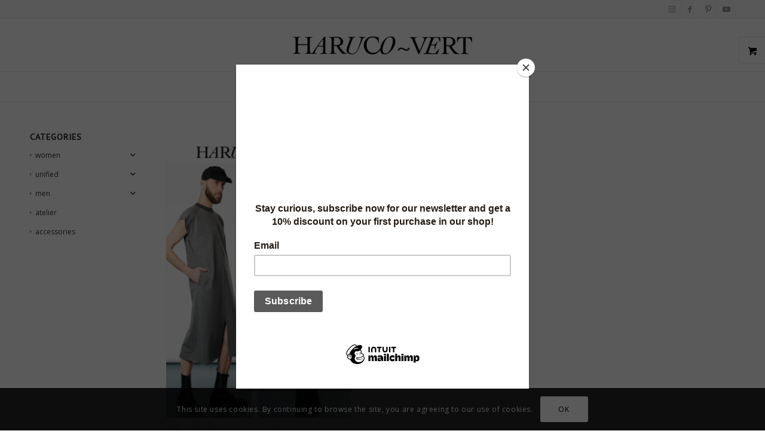

--- FILE ---
content_type: text/html; charset=UTF-8
request_url: https://www.haruco-vert.com/product-tag/lange-grijze-unisex-jurk/
body_size: 24411
content:
<!DOCTYPE html>
<html lang="en-US" class="html_stretched responsive av-preloader-disabled  html_header_top html_logo_center html_bottom_nav_header html_menu_right html_slim html_header_sticky html_header_shrinking html_header_topbar_active html_mobile_menu_tablet html_header_searchicon_disabled html_content_align_center html_header_unstick_top_disabled html_header_stretch_disabled html_elegant-blog html_av-submenu-hidden html_av-submenu-display-click html_av-overlay-side html_av-overlay-side-classic html_av-submenu-noclone html_entry_id_24270 html_visible_cart av-cookies-consent-show-message-bar av-cookies-cookie-consent-enabled av-cookies-can-opt-out av-cookies-user-silent-accept avia-cookie-check-browser-settings av-no-preview av-default-lightbox html_text_menu_active av-mobile-menu-switch-default">
<head>
<meta charset="UTF-8" />


<!-- mobile setting -->
<meta name="viewport" content="width=device-width, initial-scale=1">

<!-- Scripts/CSS and wp_head hook -->
<meta name='robots' content='index, follow, max-image-preview:large, max-snippet:-1, max-video-preview:-1' />

            <script data-no-defer="1" data-ezscrex="false" data-cfasync="false" data-pagespeed-no-defer data-cookieconsent="ignore">
                var ctPublicFunctions = {"_ajax_nonce":"c57952422d","_rest_nonce":"95bc004374","_ajax_url":"\/wp-admin\/admin-ajax.php","_rest_url":"https:\/\/www.haruco-vert.com\/wp-json\/","data__cookies_type":"native","data__ajax_type":"rest","data__bot_detector_enabled":0,"data__frontend_data_log_enabled":1,"cookiePrefix":"","wprocket_detected":false,"host_url":"www.haruco-vert.com","text__ee_click_to_select":"Click to select the whole data","text__ee_original_email":"The complete one is","text__ee_got_it":"Got it","text__ee_blocked":"Blocked","text__ee_cannot_connect":"Cannot connect","text__ee_cannot_decode":"Can not decode email. Unknown reason","text__ee_email_decoder":"CleanTalk email decoder","text__ee_wait_for_decoding":"The magic is on the way!","text__ee_decoding_process":"Please wait a few seconds while we decode the contact data."}
            </script>
        
            <script data-no-defer="1" data-ezscrex="false" data-cfasync="false" data-pagespeed-no-defer data-cookieconsent="ignore">
                var ctPublic = {"_ajax_nonce":"c57952422d","settings__forms__check_internal":"0","settings__forms__check_external":"0","settings__forms__force_protection":0,"settings__forms__search_test":1,"settings__forms__wc_add_to_cart":0,"settings__data__bot_detector_enabled":0,"settings__sfw__anti_crawler":0,"blog_home":"https:\/\/www.haruco-vert.com\/","pixel__setting":"0","pixel__enabled":false,"pixel__url":null,"data__email_check_before_post":1,"data__email_check_exist_post":0,"data__cookies_type":"native","data__key_is_ok":true,"data__visible_fields_required":true,"wl_brandname":"Anti-Spam by CleanTalk","wl_brandname_short":"CleanTalk","ct_checkjs_key":"e11a72833cb1b6c16ba70fca156752e570fd03eb75307cb67b5be3ebb08df8b7","emailEncoderPassKey":"5566abdfd025d048ae8daedd130e1e5a","bot_detector_forms_excluded":"W10=","advancedCacheExists":true,"varnishCacheExists":true,"wc_ajax_add_to_cart":false}
            </script>
        
<!-- Google Tag Manager for WordPress by gtm4wp.com -->
<script data-cfasync="false" data-pagespeed-no-defer>
	var gtm4wp_datalayer_name = "dataLayer";
	var dataLayer = dataLayer || [];
</script>
<!-- End Google Tag Manager for WordPress by gtm4wp.com -->
				<script type='text/javascript'>

				function avia_cookie_check_sessionStorage()
				{
					//	FF throws error when all cookies blocked !!
					var sessionBlocked = false;
					try
					{
						var test = sessionStorage.getItem( 'aviaCookieRefused' ) != null;
					}
					catch(e)
					{
						sessionBlocked = true;
					}

					var aviaCookieRefused = ! sessionBlocked ? sessionStorage.getItem( 'aviaCookieRefused' ) : null;

					var html = document.getElementsByTagName('html')[0];

					/**
					 * Set a class to avoid calls to sessionStorage
					 */
					if( sessionBlocked || aviaCookieRefused )
					{
						if( html.className.indexOf('av-cookies-session-refused') < 0 )
						{
							html.className += ' av-cookies-session-refused';
						}
					}

					if( sessionBlocked || aviaCookieRefused || document.cookie.match(/aviaCookieConsent/) )
					{
						if( html.className.indexOf('av-cookies-user-silent-accept') >= 0 )
						{
							 html.className = html.className.replace(/\bav-cookies-user-silent-accept\b/g, '');
						}
					}
				}

				avia_cookie_check_sessionStorage();

			</script>
			
	<!-- This site is optimized with the Yoast SEO plugin v26.7 - https://yoast.com/wordpress/plugins/seo/ -->
	<title>lange grijze unisex jurk Archives - haruco-vert</title>
	<link rel="canonical" href="https://www.haruco-vert.com/product-tag/lange-grijze-unisex-jurk/" />
	<meta property="og:locale" content="en_US" />
	<meta property="og:type" content="article" />
	<meta property="og:title" content="lange grijze unisex jurk Archives - haruco-vert" />
	<meta property="og:url" content="https://www.haruco-vert.com/product-tag/lange-grijze-unisex-jurk/" />
	<meta property="og:site_name" content="haruco-vert" />
	<meta name="twitter:card" content="summary_large_image" />
	<meta name="twitter:site" content="@HarucoVert" />
	<script type="application/ld+json" class="yoast-schema-graph">{"@context":"https://schema.org","@graph":[{"@type":"CollectionPage","@id":"https://www.haruco-vert.com/product-tag/lange-grijze-unisex-jurk/","url":"https://www.haruco-vert.com/product-tag/lange-grijze-unisex-jurk/","name":"lange grijze unisex jurk Archives - haruco-vert","isPartOf":{"@id":"https://www.haruco-vert.com/#website"},"primaryImageOfPage":{"@id":"https://www.haruco-vert.com/product-tag/lange-grijze-unisex-jurk/#primaryimage"},"image":{"@id":"https://www.haruco-vert.com/product-tag/lange-grijze-unisex-jurk/#primaryimage"},"thumbnailUrl":"https://www.haruco-vert.com/wp-content/uploads/2024/04/Grey_sleeveless_unisex_dress_with_splits_Haruco-vert.jpg","breadcrumb":{"@id":"https://www.haruco-vert.com/product-tag/lange-grijze-unisex-jurk/#breadcrumb"},"inLanguage":"en-US"},{"@type":"ImageObject","inLanguage":"en-US","@id":"https://www.haruco-vert.com/product-tag/lange-grijze-unisex-jurk/#primaryimage","url":"https://www.haruco-vert.com/wp-content/uploads/2024/04/Grey_sleeveless_unisex_dress_with_splits_Haruco-vert.jpg","contentUrl":"https://www.haruco-vert.com/wp-content/uploads/2024/04/Grey_sleeveless_unisex_dress_with_splits_Haruco-vert.jpg","width":1000,"height":1500,"caption":"Haruco-vert webshop Photographer: Ruud van Ooij Model: Ruud van Ooij &amp; Mea-ly Verhoef"},{"@type":"BreadcrumbList","@id":"https://www.haruco-vert.com/product-tag/lange-grijze-unisex-jurk/#breadcrumb","itemListElement":[{"@type":"ListItem","position":1,"name":"Home","item":"https://www.haruco-vert.com/dutch-avant-garde-fashion-brand-specialised-in-genderless-clothing-unisex-designs-and-mens-skirts/"},{"@type":"ListItem","position":2,"name":"lange grijze unisex jurk"}]},{"@type":"WebSite","@id":"https://www.haruco-vert.com/#website","url":"https://www.haruco-vert.com/","name":"haruco-vert","description":"Avant-garde Dutch fashion","publisher":{"@id":"https://www.haruco-vert.com/#organization"},"potentialAction":[{"@type":"SearchAction","target":{"@type":"EntryPoint","urlTemplate":"https://www.haruco-vert.com/?s={search_term_string}"},"query-input":{"@type":"PropertyValueSpecification","valueRequired":true,"valueName":"search_term_string"}}],"inLanguage":"en-US"},{"@type":"Organization","@id":"https://www.haruco-vert.com/#organization","name":"Haruco-vert","url":"https://www.haruco-vert.com/","logo":{"@type":"ImageObject","inLanguage":"en-US","@id":"https://www.haruco-vert.com/#/schema/logo/image/","url":"","contentUrl":"","caption":"Haruco-vert"},"image":{"@id":"https://www.haruco-vert.com/#/schema/logo/image/"},"sameAs":["http://facebook.com/harucovertfashion","https://x.com/HarucoVert","http://instagram.com/haruco.vert","https://www.linkedin.com/company/haruco-vert","http://pinterest.com/harucovert","http://youtube.com/harucovert"]}]}</script>
	<!-- / Yoast SEO plugin. -->


<link rel='dns-prefetch' href='//use.fontawesome.com' />
<link rel="alternate" type="application/rss+xml" title="haruco-vert &raquo; Feed" href="https://www.haruco-vert.com/feed/" />
<link rel="alternate" type="application/rss+xml" title="haruco-vert &raquo; Comments Feed" href="https://www.haruco-vert.com/comments/feed/" />
<link rel="alternate" type="application/rss+xml" title="haruco-vert &raquo; lange grijze unisex jurk Tag Feed" href="https://www.haruco-vert.com/product-tag/lange-grijze-unisex-jurk/feed/" />

<!-- google webfont font replacement -->

			<script type='text/javascript'>

				(function() {

					/*	check if webfonts are disabled by user setting via cookie - or user must opt in.	*/
					var html = document.getElementsByTagName('html')[0];
					var cookie_check = html.className.indexOf('av-cookies-needs-opt-in') >= 0 || html.className.indexOf('av-cookies-can-opt-out') >= 0;
					var allow_continue = true;
					var silent_accept_cookie = html.className.indexOf('av-cookies-user-silent-accept') >= 0;

					if( cookie_check && ! silent_accept_cookie )
					{
						if( ! document.cookie.match(/aviaCookieConsent/) || html.className.indexOf('av-cookies-session-refused') >= 0 )
						{
							allow_continue = false;
						}
						else
						{
							if( ! document.cookie.match(/aviaPrivacyRefuseCookiesHideBar/) )
							{
								allow_continue = false;
							}
							else if( ! document.cookie.match(/aviaPrivacyEssentialCookiesEnabled/) )
							{
								allow_continue = false;
							}
							else if( document.cookie.match(/aviaPrivacyGoogleWebfontsDisabled/) )
							{
								allow_continue = false;
							}
						}
					}

					if( allow_continue )
					{
						var f = document.createElement('link');

						f.type 	= 'text/css';
						f.rel 	= 'stylesheet';
						f.href 	= 'https://fonts.googleapis.com/css?family=PT+Sans%7COpen+Sans:400,600&display=auto';
						f.id 	= 'avia-google-webfont';

						document.getElementsByTagName('head')[0].appendChild(f);
					}
				})();

			</script>
			<style type="text/css">.pt_splitter {
	display: block;
}</style><style id='wp-img-auto-sizes-contain-inline-css' type='text/css'>
img:is([sizes=auto i],[sizes^="auto," i]){contain-intrinsic-size:3000px 1500px}
/*# sourceURL=wp-img-auto-sizes-contain-inline-css */
</style>
<link rel='stylesheet' id='wp-block-library-css' href='https://www.haruco-vert.com/wp-includes/css/dist/block-library/style.min.css?ver=429321dc94406dd45f6faaca9165e266' type='text/css' media='all' />
<link rel='stylesheet' id='wc-blocks-style-css' href='https://usercontent.one/wp/www.haruco-vert.com/wp-content/plugins/woocommerce/assets/client/blocks/wc-blocks.css?ver=wc-10.4.3&media=1742580784' type='text/css' media='all' />
<style id='global-styles-inline-css' type='text/css'>
:root{--wp--preset--aspect-ratio--square: 1;--wp--preset--aspect-ratio--4-3: 4/3;--wp--preset--aspect-ratio--3-4: 3/4;--wp--preset--aspect-ratio--3-2: 3/2;--wp--preset--aspect-ratio--2-3: 2/3;--wp--preset--aspect-ratio--16-9: 16/9;--wp--preset--aspect-ratio--9-16: 9/16;--wp--preset--color--black: #000000;--wp--preset--color--cyan-bluish-gray: #abb8c3;--wp--preset--color--white: #ffffff;--wp--preset--color--pale-pink: #f78da7;--wp--preset--color--vivid-red: #cf2e2e;--wp--preset--color--luminous-vivid-orange: #ff6900;--wp--preset--color--luminous-vivid-amber: #fcb900;--wp--preset--color--light-green-cyan: #7bdcb5;--wp--preset--color--vivid-green-cyan: #00d084;--wp--preset--color--pale-cyan-blue: #8ed1fc;--wp--preset--color--vivid-cyan-blue: #0693e3;--wp--preset--color--vivid-purple: #9b51e0;--wp--preset--color--metallic-red: #b02b2c;--wp--preset--color--maximum-yellow-red: #edae44;--wp--preset--color--yellow-sun: #eeee22;--wp--preset--color--palm-leaf: #83a846;--wp--preset--color--aero: #7bb0e7;--wp--preset--color--old-lavender: #745f7e;--wp--preset--color--steel-teal: #5f8789;--wp--preset--color--raspberry-pink: #d65799;--wp--preset--color--medium-turquoise: #4ecac2;--wp--preset--gradient--vivid-cyan-blue-to-vivid-purple: linear-gradient(135deg,rgb(6,147,227) 0%,rgb(155,81,224) 100%);--wp--preset--gradient--light-green-cyan-to-vivid-green-cyan: linear-gradient(135deg,rgb(122,220,180) 0%,rgb(0,208,130) 100%);--wp--preset--gradient--luminous-vivid-amber-to-luminous-vivid-orange: linear-gradient(135deg,rgb(252,185,0) 0%,rgb(255,105,0) 100%);--wp--preset--gradient--luminous-vivid-orange-to-vivid-red: linear-gradient(135deg,rgb(255,105,0) 0%,rgb(207,46,46) 100%);--wp--preset--gradient--very-light-gray-to-cyan-bluish-gray: linear-gradient(135deg,rgb(238,238,238) 0%,rgb(169,184,195) 100%);--wp--preset--gradient--cool-to-warm-spectrum: linear-gradient(135deg,rgb(74,234,220) 0%,rgb(151,120,209) 20%,rgb(207,42,186) 40%,rgb(238,44,130) 60%,rgb(251,105,98) 80%,rgb(254,248,76) 100%);--wp--preset--gradient--blush-light-purple: linear-gradient(135deg,rgb(255,206,236) 0%,rgb(152,150,240) 100%);--wp--preset--gradient--blush-bordeaux: linear-gradient(135deg,rgb(254,205,165) 0%,rgb(254,45,45) 50%,rgb(107,0,62) 100%);--wp--preset--gradient--luminous-dusk: linear-gradient(135deg,rgb(255,203,112) 0%,rgb(199,81,192) 50%,rgb(65,88,208) 100%);--wp--preset--gradient--pale-ocean: linear-gradient(135deg,rgb(255,245,203) 0%,rgb(182,227,212) 50%,rgb(51,167,181) 100%);--wp--preset--gradient--electric-grass: linear-gradient(135deg,rgb(202,248,128) 0%,rgb(113,206,126) 100%);--wp--preset--gradient--midnight: linear-gradient(135deg,rgb(2,3,129) 0%,rgb(40,116,252) 100%);--wp--preset--font-size--small: 1rem;--wp--preset--font-size--medium: 1.125rem;--wp--preset--font-size--large: 1.75rem;--wp--preset--font-size--x-large: clamp(1.75rem, 3vw, 2.25rem);--wp--preset--spacing--20: 0.44rem;--wp--preset--spacing--30: 0.67rem;--wp--preset--spacing--40: 1rem;--wp--preset--spacing--50: 1.5rem;--wp--preset--spacing--60: 2.25rem;--wp--preset--spacing--70: 3.38rem;--wp--preset--spacing--80: 5.06rem;--wp--preset--shadow--natural: 6px 6px 9px rgba(0, 0, 0, 0.2);--wp--preset--shadow--deep: 12px 12px 50px rgba(0, 0, 0, 0.4);--wp--preset--shadow--sharp: 6px 6px 0px rgba(0, 0, 0, 0.2);--wp--preset--shadow--outlined: 6px 6px 0px -3px rgb(255, 255, 255), 6px 6px rgb(0, 0, 0);--wp--preset--shadow--crisp: 6px 6px 0px rgb(0, 0, 0);}:root { --wp--style--global--content-size: 800px;--wp--style--global--wide-size: 1130px; }:where(body) { margin: 0; }.wp-site-blocks > .alignleft { float: left; margin-right: 2em; }.wp-site-blocks > .alignright { float: right; margin-left: 2em; }.wp-site-blocks > .aligncenter { justify-content: center; margin-left: auto; margin-right: auto; }:where(.is-layout-flex){gap: 0.5em;}:where(.is-layout-grid){gap: 0.5em;}.is-layout-flow > .alignleft{float: left;margin-inline-start: 0;margin-inline-end: 2em;}.is-layout-flow > .alignright{float: right;margin-inline-start: 2em;margin-inline-end: 0;}.is-layout-flow > .aligncenter{margin-left: auto !important;margin-right: auto !important;}.is-layout-constrained > .alignleft{float: left;margin-inline-start: 0;margin-inline-end: 2em;}.is-layout-constrained > .alignright{float: right;margin-inline-start: 2em;margin-inline-end: 0;}.is-layout-constrained > .aligncenter{margin-left: auto !important;margin-right: auto !important;}.is-layout-constrained > :where(:not(.alignleft):not(.alignright):not(.alignfull)){max-width: var(--wp--style--global--content-size);margin-left: auto !important;margin-right: auto !important;}.is-layout-constrained > .alignwide{max-width: var(--wp--style--global--wide-size);}body .is-layout-flex{display: flex;}.is-layout-flex{flex-wrap: wrap;align-items: center;}.is-layout-flex > :is(*, div){margin: 0;}body .is-layout-grid{display: grid;}.is-layout-grid > :is(*, div){margin: 0;}body{padding-top: 0px;padding-right: 0px;padding-bottom: 0px;padding-left: 0px;}a:where(:not(.wp-element-button)){text-decoration: underline;}:root :where(.wp-element-button, .wp-block-button__link){background-color: #32373c;border-width: 0;color: #fff;font-family: inherit;font-size: inherit;font-style: inherit;font-weight: inherit;letter-spacing: inherit;line-height: inherit;padding-top: calc(0.667em + 2px);padding-right: calc(1.333em + 2px);padding-bottom: calc(0.667em + 2px);padding-left: calc(1.333em + 2px);text-decoration: none;text-transform: inherit;}.has-black-color{color: var(--wp--preset--color--black) !important;}.has-cyan-bluish-gray-color{color: var(--wp--preset--color--cyan-bluish-gray) !important;}.has-white-color{color: var(--wp--preset--color--white) !important;}.has-pale-pink-color{color: var(--wp--preset--color--pale-pink) !important;}.has-vivid-red-color{color: var(--wp--preset--color--vivid-red) !important;}.has-luminous-vivid-orange-color{color: var(--wp--preset--color--luminous-vivid-orange) !important;}.has-luminous-vivid-amber-color{color: var(--wp--preset--color--luminous-vivid-amber) !important;}.has-light-green-cyan-color{color: var(--wp--preset--color--light-green-cyan) !important;}.has-vivid-green-cyan-color{color: var(--wp--preset--color--vivid-green-cyan) !important;}.has-pale-cyan-blue-color{color: var(--wp--preset--color--pale-cyan-blue) !important;}.has-vivid-cyan-blue-color{color: var(--wp--preset--color--vivid-cyan-blue) !important;}.has-vivid-purple-color{color: var(--wp--preset--color--vivid-purple) !important;}.has-metallic-red-color{color: var(--wp--preset--color--metallic-red) !important;}.has-maximum-yellow-red-color{color: var(--wp--preset--color--maximum-yellow-red) !important;}.has-yellow-sun-color{color: var(--wp--preset--color--yellow-sun) !important;}.has-palm-leaf-color{color: var(--wp--preset--color--palm-leaf) !important;}.has-aero-color{color: var(--wp--preset--color--aero) !important;}.has-old-lavender-color{color: var(--wp--preset--color--old-lavender) !important;}.has-steel-teal-color{color: var(--wp--preset--color--steel-teal) !important;}.has-raspberry-pink-color{color: var(--wp--preset--color--raspberry-pink) !important;}.has-medium-turquoise-color{color: var(--wp--preset--color--medium-turquoise) !important;}.has-black-background-color{background-color: var(--wp--preset--color--black) !important;}.has-cyan-bluish-gray-background-color{background-color: var(--wp--preset--color--cyan-bluish-gray) !important;}.has-white-background-color{background-color: var(--wp--preset--color--white) !important;}.has-pale-pink-background-color{background-color: var(--wp--preset--color--pale-pink) !important;}.has-vivid-red-background-color{background-color: var(--wp--preset--color--vivid-red) !important;}.has-luminous-vivid-orange-background-color{background-color: var(--wp--preset--color--luminous-vivid-orange) !important;}.has-luminous-vivid-amber-background-color{background-color: var(--wp--preset--color--luminous-vivid-amber) !important;}.has-light-green-cyan-background-color{background-color: var(--wp--preset--color--light-green-cyan) !important;}.has-vivid-green-cyan-background-color{background-color: var(--wp--preset--color--vivid-green-cyan) !important;}.has-pale-cyan-blue-background-color{background-color: var(--wp--preset--color--pale-cyan-blue) !important;}.has-vivid-cyan-blue-background-color{background-color: var(--wp--preset--color--vivid-cyan-blue) !important;}.has-vivid-purple-background-color{background-color: var(--wp--preset--color--vivid-purple) !important;}.has-metallic-red-background-color{background-color: var(--wp--preset--color--metallic-red) !important;}.has-maximum-yellow-red-background-color{background-color: var(--wp--preset--color--maximum-yellow-red) !important;}.has-yellow-sun-background-color{background-color: var(--wp--preset--color--yellow-sun) !important;}.has-palm-leaf-background-color{background-color: var(--wp--preset--color--palm-leaf) !important;}.has-aero-background-color{background-color: var(--wp--preset--color--aero) !important;}.has-old-lavender-background-color{background-color: var(--wp--preset--color--old-lavender) !important;}.has-steel-teal-background-color{background-color: var(--wp--preset--color--steel-teal) !important;}.has-raspberry-pink-background-color{background-color: var(--wp--preset--color--raspberry-pink) !important;}.has-medium-turquoise-background-color{background-color: var(--wp--preset--color--medium-turquoise) !important;}.has-black-border-color{border-color: var(--wp--preset--color--black) !important;}.has-cyan-bluish-gray-border-color{border-color: var(--wp--preset--color--cyan-bluish-gray) !important;}.has-white-border-color{border-color: var(--wp--preset--color--white) !important;}.has-pale-pink-border-color{border-color: var(--wp--preset--color--pale-pink) !important;}.has-vivid-red-border-color{border-color: var(--wp--preset--color--vivid-red) !important;}.has-luminous-vivid-orange-border-color{border-color: var(--wp--preset--color--luminous-vivid-orange) !important;}.has-luminous-vivid-amber-border-color{border-color: var(--wp--preset--color--luminous-vivid-amber) !important;}.has-light-green-cyan-border-color{border-color: var(--wp--preset--color--light-green-cyan) !important;}.has-vivid-green-cyan-border-color{border-color: var(--wp--preset--color--vivid-green-cyan) !important;}.has-pale-cyan-blue-border-color{border-color: var(--wp--preset--color--pale-cyan-blue) !important;}.has-vivid-cyan-blue-border-color{border-color: var(--wp--preset--color--vivid-cyan-blue) !important;}.has-vivid-purple-border-color{border-color: var(--wp--preset--color--vivid-purple) !important;}.has-metallic-red-border-color{border-color: var(--wp--preset--color--metallic-red) !important;}.has-maximum-yellow-red-border-color{border-color: var(--wp--preset--color--maximum-yellow-red) !important;}.has-yellow-sun-border-color{border-color: var(--wp--preset--color--yellow-sun) !important;}.has-palm-leaf-border-color{border-color: var(--wp--preset--color--palm-leaf) !important;}.has-aero-border-color{border-color: var(--wp--preset--color--aero) !important;}.has-old-lavender-border-color{border-color: var(--wp--preset--color--old-lavender) !important;}.has-steel-teal-border-color{border-color: var(--wp--preset--color--steel-teal) !important;}.has-raspberry-pink-border-color{border-color: var(--wp--preset--color--raspberry-pink) !important;}.has-medium-turquoise-border-color{border-color: var(--wp--preset--color--medium-turquoise) !important;}.has-vivid-cyan-blue-to-vivid-purple-gradient-background{background: var(--wp--preset--gradient--vivid-cyan-blue-to-vivid-purple) !important;}.has-light-green-cyan-to-vivid-green-cyan-gradient-background{background: var(--wp--preset--gradient--light-green-cyan-to-vivid-green-cyan) !important;}.has-luminous-vivid-amber-to-luminous-vivid-orange-gradient-background{background: var(--wp--preset--gradient--luminous-vivid-amber-to-luminous-vivid-orange) !important;}.has-luminous-vivid-orange-to-vivid-red-gradient-background{background: var(--wp--preset--gradient--luminous-vivid-orange-to-vivid-red) !important;}.has-very-light-gray-to-cyan-bluish-gray-gradient-background{background: var(--wp--preset--gradient--very-light-gray-to-cyan-bluish-gray) !important;}.has-cool-to-warm-spectrum-gradient-background{background: var(--wp--preset--gradient--cool-to-warm-spectrum) !important;}.has-blush-light-purple-gradient-background{background: var(--wp--preset--gradient--blush-light-purple) !important;}.has-blush-bordeaux-gradient-background{background: var(--wp--preset--gradient--blush-bordeaux) !important;}.has-luminous-dusk-gradient-background{background: var(--wp--preset--gradient--luminous-dusk) !important;}.has-pale-ocean-gradient-background{background: var(--wp--preset--gradient--pale-ocean) !important;}.has-electric-grass-gradient-background{background: var(--wp--preset--gradient--electric-grass) !important;}.has-midnight-gradient-background{background: var(--wp--preset--gradient--midnight) !important;}.has-small-font-size{font-size: var(--wp--preset--font-size--small) !important;}.has-medium-font-size{font-size: var(--wp--preset--font-size--medium) !important;}.has-large-font-size{font-size: var(--wp--preset--font-size--large) !important;}.has-x-large-font-size{font-size: var(--wp--preset--font-size--x-large) !important;}
/*# sourceURL=global-styles-inline-css */
</style>

<link rel='stylesheet' id='cleantalk-public-css-css' href='https://usercontent.one/wp/www.haruco-vert.com/wp-content/plugins/cleantalk-spam-protect/css/cleantalk-public.min.css?ver=6.70&media=1742580784.1_1766152794' type='text/css' media='all' />
<link rel='stylesheet' id='cleantalk-email-decoder-css-css' href='https://usercontent.one/wp/www.haruco-vert.com/wp-content/plugins/cleantalk-spam-protect/css/cleantalk-email-decoder.min.css?ver=6.70&media=1742580784.1_1766152794' type='text/css' media='all' />
<link rel='stylesheet' id='woo-custom-related-products-css' href='https://usercontent.one/wp/www.haruco-vert.com/wp-content/plugins/woo-custom-related-products/public/css/woo-custom-related-products-public.css?media=1742580784' type='text/css' media='all' />
<link rel='stylesheet' id='style-css' href='https://usercontent.one/wp/www.haruco-vert.com/wp-content/plugins/woo-sidebar-category-accordion/css/wcsca.css?media=1742580784?ver=429321dc94406dd45f6faaca9165e266' type='text/css' media='all' />
<link rel='stylesheet' id='fontawesome-css' href='https://use.fontawesome.com/releases/v5.6.3/css/all.css?ver=4.6.1' type='text/css' media='all' />
<style id='woocommerce-inline-inline-css' type='text/css'>
.woocommerce form .form-row .required { visibility: visible; }
/*# sourceURL=woocommerce-inline-inline-css */
</style>
<link rel='stylesheet' id='awb-css' href='https://usercontent.one/wp/www.haruco-vert.com/wp-content/plugins/advanced-backgrounds/assets/awb/awb.min.css?ver=1.12.8&media=1742580784' type='text/css' media='all' />
<link rel='stylesheet' id='ssa-upcoming-appointments-card-style-css' href='https://usercontent.one/wp/www.haruco-vert.com/wp-content/plugins/simply-schedule-appointments/assets/css/upcoming-appointments.css?ver=1.6.9.21&media=1742580784' type='text/css' media='all' />
<link rel='stylesheet' id='ssa-styles-css' href='https://usercontent.one/wp/www.haruco-vert.com/wp-content/plugins/simply-schedule-appointments/assets/css/ssa-styles.css?ver=1.6.9.21&media=1742580784' type='text/css' media='all' />
<link rel='stylesheet' id='parent-style-css' href='https://usercontent.one/wp/www.haruco-vert.com/wp-content/themes/enfold/style.css?media=1742580784?ver=429321dc94406dd45f6faaca9165e266' type='text/css' media='all' />
<link rel='stylesheet' id='mollie-applepaydirect-css' href='https://usercontent.one/wp/www.haruco-vert.com/wp-content/plugins/mollie-payments-for-woocommerce/public/css/mollie-applepaydirect.min.css?media=1742580784?ver=1765807138' type='text/css' media='screen' />
<link rel='stylesheet' id='select2-css' href='https://usercontent.one/wp/www.haruco-vert.com/wp-content/plugins/woocommerce/assets/css/select2.css?ver=10.4.3&media=1742580784' type='text/css' media='all' />
<link rel='stylesheet' id='thwvsf-public-style-css' href='https://usercontent.one/wp/www.haruco-vert.com/wp-content/plugins/product-variation-swatches-for-woocommerce/public/assets/css/thwvsf-public.min.css?media=1742580784?ver=429321dc94406dd45f6faaca9165e266' type='text/css' media='all' />
<style id='thwvsf-public-style-inline-css' type='text/css'>

       		.thwvsf-wrapper-ul .thwvsf-wrapper-item-li.attr_swatch_design_default {
               	width: 45px; 
               	border-radius: 2px; 
               	height:  45px;
               	box-shadow: 0 0 0 1px #d1d7da; 
           	}
           	.thwvsf-wrapper-ul .thwvsf-wrapper-item-li.thwvsf-label-li.attr_swatch_design_default{
               	width: auto; 
               	height:  45px;
               	color: #000;
               	background-color: #fff;
           	}
           	.thwvsf-wrapper-ul .thwvsf-label-li.attr_swatch_design_default .thwvsf-item-span.item-span-text{
           		font-size: 16px;
           	}
			.thwvsf-wrapper-ul .thwvsf-tooltip .tooltiptext.tooltip_swatch_design_default {
					background-color: #000000;
					color : #ffffff;
			}
			.thwvsf-wrapper-ul .thwvsf-tooltip .tooltiptext.tooltip_swatch_design_default::after{
					border-color: #000000 transparent transparent;
			}
			.thwvsf-wrapper-ul .thwvsf-wrapper-item-li.attr_swatch_design_default.thwvsf-selected, .thwvsf-wrapper-ul .thwvsf-wrapper-item-li.attr_swatch_design_default.thwvsf-selected:hover{
			    -webkit-box-shadow: 0 0 0 2px #827d7d;
			    box-shadow: 0 0 0 2px #827d7d;
			}
			.thwvsf-wrapper-ul .thwvsf-wrapper-item-li.attr_swatch_design_default:hover{
				-webkit-box-shadow: 0 0 0 3px #aaaaaa;
				box-shadow: 0 0 0 3px #aaaaaa;
			}
		
			.thwvsf-wrapper-ul .thwvsf-wrapper-item-li.thwvsf-label-li.attr_swatch_design_default.thwvsf-selected:after {
				content: '';
			}
		

       		.thwvsf-wrapper-ul .thwvsf-wrapper-item-li.attr_swatch_design_1 {
               	width: 38px; 
               	border-radius: 50px; 
               	height:  38px;
               	box-shadow: 0 0 0 1px #d1d7da; 
           	}
           	.thwvsf-wrapper-ul .thwvsf-wrapper-item-li.thwvsf-label-li.attr_swatch_design_1{
               	width: 38px; 
               	height:  38px;
               	color: #000;
               	background-color: #fff;
           	}
           	.thwvsf-wrapper-ul .thwvsf-label-li.attr_swatch_design_1 .thwvsf-item-span.item-span-text{
           		font-size: 16px;
           	}
			.thwvsf-wrapper-ul .thwvsf-tooltip .tooltiptext.tooltip_swatch_design_1 {
					background-color: #000000;
					color : #ffffff;
			}
			.thwvsf-wrapper-ul .thwvsf-tooltip .tooltiptext.tooltip_swatch_design_1::after{
					border-color: #000000 transparent transparent;
			}
			.thwvsf-wrapper-ul .thwvsf-wrapper-item-li.attr_swatch_design_1.thwvsf-selected, .thwvsf-wrapper-ul .thwvsf-wrapper-item-li.attr_swatch_design_1.thwvsf-selected:hover{
			    -webkit-box-shadow: 0 0 0 2px #91c4f6;
			    box-shadow: 0 0 0 2px #91c4f6;
			}
			.thwvsf-wrapper-ul .thwvsf-wrapper-item-li.attr_swatch_design_1:hover{
				-webkit-box-shadow: 0 0 0 3px #aaaaaa;
				box-shadow: 0 0 0 3px #aaaaaa;
			}
		
			.thwvsf-wrapper-ul .thwvsf-wrapper-item-li.thwvsf-label-li.attr_swatch_design_1.thwvsf-selected:after {
				content: '';
			}
		
			 
				.thwvsf-wrapper-ul .thwvsf-wrapper-item-li.thwvsf-label-li.attr_swatch_design_1:hover {
					background-color : #ffffff;
					color : #000000;
	        		
				}
				.thwvsf-wrapper-ul .thwvsf-wrapper-item-li.thwvsf-label-li.attr_swatch_design_1.thwvsf-selected {
					background-color : #000000;
					color : #ffffff;
	        		
				}
			

       		.thwvsf-wrapper-ul .thwvsf-wrapper-item-li.attr_swatch_design_2 {
               	width: 45px; 
               	border-radius: 2px; 
               	height:  45px;
               	box-shadow: 0 0 0 1px #d1d7da; 
           	}
           	.thwvsf-wrapper-ul .thwvsf-wrapper-item-li.thwvsf-label-li.attr_swatch_design_2{
               	width: auto; 
               	height:  45px;
               	color: #000;
               	background-color: #fff;
           	}
           	.thwvsf-wrapper-ul .thwvsf-label-li.attr_swatch_design_2 .thwvsf-item-span.item-span-text{
           		font-size: 16px;
           	}
			.thwvsf-wrapper-ul .thwvsf-tooltip .tooltiptext.tooltip_swatch_design_2 {
					background-color: #000000;
					color : #ffffff;
			}
			.thwvsf-wrapper-ul .thwvsf-tooltip .tooltiptext.tooltip_swatch_design_2::after{
					border-color: #000000 transparent transparent;
			}
			.thwvsf-wrapper-ul .thwvsf-wrapper-item-li.attr_swatch_design_2.thwvsf-selected, .thwvsf-wrapper-ul .thwvsf-wrapper-item-li.attr_swatch_design_2.thwvsf-selected:hover{
			    -webkit-box-shadow: 0 0 0 2px #827d7d;
			    box-shadow: 0 0 0 2px #827d7d;
			}
			.thwvsf-wrapper-ul .thwvsf-wrapper-item-li.attr_swatch_design_2:hover{
				-webkit-box-shadow: 0 0 0 3px #aaaaaa;
				box-shadow: 0 0 0 3px #aaaaaa;
			}
		
			.thwvsf-wrapper-ul .thwvsf-wrapper-item-li.thwvsf-label-li.attr_swatch_design_2.thwvsf-selected:after {
				content: '';
			}
		

       		.thwvsf-wrapper-ul .thwvsf-wrapper-item-li.attr_swatch_design_3 {
               	width: 45px; 
               	border-radius: 2px; 
               	height:  45px;
               	box-shadow: 0 0 0 1px #d1d7da; 
           	}
           	.thwvsf-wrapper-ul .thwvsf-wrapper-item-li.thwvsf-label-li.attr_swatch_design_3{
               	width: auto; 
               	height:  45px;
               	color: #000;
               	background-color: #fff;
           	}
           	.thwvsf-wrapper-ul .thwvsf-label-li.attr_swatch_design_3 .thwvsf-item-span.item-span-text{
           		font-size: 16px;
           	}
			.thwvsf-wrapper-ul .thwvsf-tooltip .tooltiptext.tooltip_swatch_design_3 {
					background-color: #000000;
					color : #ffffff;
			}
			.thwvsf-wrapper-ul .thwvsf-tooltip .tooltiptext.tooltip_swatch_design_3::after{
					border-color: #000000 transparent transparent;
			}
			.thwvsf-wrapper-ul .thwvsf-wrapper-item-li.attr_swatch_design_3.thwvsf-selected, .thwvsf-wrapper-ul .thwvsf-wrapper-item-li.attr_swatch_design_3.thwvsf-selected:hover{
			    -webkit-box-shadow: 0 0 0 2px #827d7d;
			    box-shadow: 0 0 0 2px #827d7d;
			}
			.thwvsf-wrapper-ul .thwvsf-wrapper-item-li.attr_swatch_design_3:hover{
				-webkit-box-shadow: 0 0 0 3px #aaaaaa;
				box-shadow: 0 0 0 3px #aaaaaa;
			}
		
			.thwvsf-wrapper-ul .thwvsf-wrapper-item-li.thwvsf-label-li.attr_swatch_design_3.thwvsf-selected:after {
				content: '';
			}
		
/*# sourceURL=thwvsf-public-style-inline-css */
</style>
<link rel='stylesheet' id='avia-merged-styles-css' href='https://usercontent.one/wp/www.haruco-vert.com/wp-content/uploads/dynamic_avia/avia-merged-styles-95d84f4c7cabdda2be42279ff14073c6---6968f299ad457.css?media=1742580784' type='text/css' media='all' />
<script type="text/template" id="tmpl-variation-template">
	<div class="woocommerce-variation-custom-text-field" style="display:none;">{{{ data.variation.text_field }}}</div>
	<div class="woocommerce-variation-description">{{{ data.variation.variation_description }}}</div>
	<div class="woocommerce-variation-price">{{{ data.variation.price_html }}}</div>
	<div class="woocommerce-variation-availability">{{{ data.variation.availability_html }}}</div>
</script>
<script type="text/template" id="tmpl-unavailable-variation-template">
	<p>Sorry, this product is unavailable. Please choose a different combination.</p>
</script>
<script type="text/javascript" src="https://www.haruco-vert.com/wp-includes/js/jquery/jquery.min.js?ver=3.7.1" id="jquery-core-js"></script>
<script type="text/javascript" src="https://usercontent.one/wp/www.haruco-vert.com/wp-content/plugins/cleantalk-spam-protect/js/apbct-public-bundle_gathering.min.js?ver=6.70&media=1742580784.1_1766152794" id="apbct-public-bundle_gathering.min-js-js"></script>
<script type="text/javascript" src="https://usercontent.one/wp/www.haruco-vert.com/wp-content/plugins/woo-custom-related-products/public/js/woo-custom-related-products-public.js?media=1742580784" id="woo-custom-related-products-js"></script>
<script type="text/javascript" src="https://usercontent.one/wp/www.haruco-vert.com/wp-content/plugins/woocommerce/assets/js/js-cookie/js.cookie.min.js?ver=2.1.4-wc.10.4.3&media=1742580784" id="wc-js-cookie-js" defer="defer" data-wp-strategy="defer"></script>
<script type="text/javascript" id="wc-cart-fragments-js-extra">
/* <![CDATA[ */
var wc_cart_fragments_params = {"ajax_url":"/wp-admin/admin-ajax.php","wc_ajax_url":"/?wc-ajax=%%endpoint%%","cart_hash_key":"wc_cart_hash_1448fc45f3858bb4d4eae892734753c9","fragment_name":"wc_fragments_1448fc45f3858bb4d4eae892734753c9","request_timeout":"5000"};
//# sourceURL=wc-cart-fragments-js-extra
/* ]]> */
</script>
<script type="text/javascript" src="https://usercontent.one/wp/www.haruco-vert.com/wp-content/plugins/woocommerce/assets/js/frontend/cart-fragments.min.js?ver=10.4.3&media=1742580784" id="wc-cart-fragments-js" defer="defer" data-wp-strategy="defer"></script>
<script type="text/javascript" src="https://usercontent.one/wp/www.haruco-vert.com/wp-content/plugins/woocommerce/assets/js/jquery-blockui/jquery.blockUI.min.js?ver=2.7.0-wc.10.4.3&media=1742580784" id="wc-jquery-blockui-js" data-wp-strategy="defer"></script>
<script type="text/javascript" id="woocommerce-js-extra">
/* <![CDATA[ */
var woocommerce_params = {"ajax_url":"/wp-admin/admin-ajax.php","wc_ajax_url":"/?wc-ajax=%%endpoint%%","i18n_password_show":"Show password","i18n_password_hide":"Hide password"};
//# sourceURL=woocommerce-js-extra
/* ]]> */
</script>
<script type="text/javascript" src="https://usercontent.one/wp/www.haruco-vert.com/wp-content/plugins/woocommerce/assets/js/frontend/woocommerce.min.js?ver=10.4.3&media=1742580784" id="woocommerce-js" defer="defer" data-wp-strategy="defer"></script>
<script type="text/javascript" src="https://www.haruco-vert.com/wp-includes/js/underscore.min.js?ver=1.13.7" id="underscore-js"></script>
<script type="text/javascript" id="wp-util-js-extra">
/* <![CDATA[ */
var _wpUtilSettings = {"ajax":{"url":"/wp-admin/admin-ajax.php"}};
//# sourceURL=wp-util-js-extra
/* ]]> */
</script>
<script type="text/javascript" src="https://www.haruco-vert.com/wp-includes/js/wp-util.min.js?ver=429321dc94406dd45f6faaca9165e266" id="wp-util-js"></script>
<script type="text/javascript" src="https://usercontent.one/wp/www.haruco-vert.com/wp-content/uploads/dynamic_avia/avia-head-scripts-4f5eead831c86c2e16cfa55444a254ca---6968f299bd056.js?media=1742580784" id="avia-head-scripts-js"></script>
<link rel="https://api.w.org/" href="https://www.haruco-vert.com/wp-json/" /><link rel="alternate" title="JSON" type="application/json" href="https://www.haruco-vert.com/wp-json/wp/v2/product_tag/24907" />    <script>
        var wcscaOpenIcon = 'fas fa-chevron-up';
        var wcscaClosedIcon = 'fas fa-chevron-down';
    </script>
    <style>
        .wcsca-icon { font-size: 1em; }
            .widget_product_categories ul li { 
        padding-top: .5em !important;
        padding-bottom: .5em !important;
    }
        </style>

<!-- Google Tag Manager for WordPress by gtm4wp.com -->
<!-- GTM Container placement set to automatic -->
<script data-cfasync="false" data-pagespeed-no-defer type="text/javascript">
	var dataLayer_content = {"pagePostType":"product","pagePostType2":"tax-product","pageCategory":[]};
	dataLayer.push( dataLayer_content );
</script>
<script data-cfasync="false" data-pagespeed-no-defer type="text/javascript">
(function(w,d,s,l,i){w[l]=w[l]||[];w[l].push({'gtm.start':
new Date().getTime(),event:'gtm.js'});var f=d.getElementsByTagName(s)[0],
j=d.createElement(s),dl=l!='dataLayer'?'&l='+l:'';j.async=true;j.src=
'//www.googletagmanager.com/gtm.js?id='+i+dl;f.parentNode.insertBefore(j,f);
})(window,document,'script','dataLayer','GTM-T3K5S4Q');
</script>
<!-- End Google Tag Manager for WordPress by gtm4wp.com -->
		<script>
		(function(h,o,t,j,a,r){
			h.hj=h.hj||function(){(h.hj.q=h.hj.q||[]).push(arguments)};
			h._hjSettings={hjid:1345581,hjsv:5};
			a=o.getElementsByTagName('head')[0];
			r=o.createElement('script');r.async=1;
			r.src=t+h._hjSettings.hjid+j+h._hjSettings.hjsv;
			a.appendChild(r);
		})(window,document,'//static.hotjar.com/c/hotjar-','.js?sv=');
		</script>
		
<link rel="icon" href="https://usercontent.one/wp/www.haruco-vert.com/wp-content/uploads/2019/10/HARUCO_VERT_favicon.png?media=1742580784" type="image/png">
<!--[if lt IE 9]><script src="https://usercontent.one/wp/www.haruco-vert.com/wp-content/themes/enfold/js/html5shiv.js?media=1742580784"></script><![endif]--><link rel="profile" href="https://gmpg.org/xfn/11" />
<link rel="alternate" type="application/rss+xml" title="haruco-vert RSS2 Feed" href="https://www.haruco-vert.com/feed/" />
<link rel="pingback" href="https://www.haruco-vert.com/xmlrpc.php" />
	<noscript><style>.woocommerce-product-gallery{ opacity: 1 !important; }</style></noscript>
	<link rel="preconnect" href="//code.tidio.co">
<!-- To speed up the rendering and to display the site as fast as possible to the user we include some styles and scripts for above the fold content inline -->
<script type="text/javascript">'use strict';var avia_is_mobile=!1;if(/Android|webOS|iPhone|iPad|iPod|BlackBerry|IEMobile|Opera Mini/i.test(navigator.userAgent)&&'ontouchstart' in document.documentElement){avia_is_mobile=!0;document.documentElement.className+=' avia_mobile '}
else{document.documentElement.className+=' avia_desktop '};document.documentElement.className+=' js_active ';(function(){var e=['-webkit-','-moz-','-ms-',''],n='',o=!1,a=!1;for(var t in e){if(e[t]+'transform' in document.documentElement.style){o=!0;n=e[t]+'transform'};if(e[t]+'perspective' in document.documentElement.style){a=!0}};if(o){document.documentElement.className+=' avia_transform '};if(a){document.documentElement.className+=' avia_transform3d '};if(typeof document.getElementsByClassName=='function'&&typeof document.documentElement.getBoundingClientRect=='function'&&avia_is_mobile==!1){if(n&&window.innerHeight>0){setTimeout(function(){var e=0,o={},a=0,t=document.getElementsByClassName('av-parallax'),i=window.pageYOffset||document.documentElement.scrollTop;for(e=0;e<t.length;e++){t[e].style.top='0px';o=t[e].getBoundingClientRect();a=Math.ceil((window.innerHeight+i-o.top)*0.3);t[e].style[n]='translate(0px, '+a+'px)';t[e].style.top='auto';t[e].className+=' enabled-parallax '}},50)}}})();</script><link rel="icon" href="https://usercontent.one/wp/www.haruco-vert.com/wp-content/uploads/2019/10/HARUCO_VERT_favicon.png?media=1742580784" sizes="32x32" />
<link rel="icon" href="https://usercontent.one/wp/www.haruco-vert.com/wp-content/uploads/2019/10/HARUCO_VERT_favicon.png?media=1742580784" sizes="192x192" />
<link rel="apple-touch-icon" href="https://usercontent.one/wp/www.haruco-vert.com/wp-content/uploads/2019/10/HARUCO_VERT_favicon.png?media=1742580784" />
<meta name="msapplication-TileImage" content="https://usercontent.one/wp/www.haruco-vert.com/wp-content/uploads/2019/10/HARUCO_VERT_favicon.png?media=1742580784" />
<style type="text/css">
		@font-face {font-family: 'entypo-fontello-enfold'; font-weight: normal; font-style: normal; font-display: auto;
		src: url('https://usercontent.one/wp/www.haruco-vert.com/wp-content/themes/enfold/config-templatebuilder/avia-template-builder/assets/fonts/entypo-fontello-enfold/entypo-fontello-enfold.woff2?media=1742580784') format('woff2'),
		url('https://usercontent.one/wp/www.haruco-vert.com/wp-content/themes/enfold/config-templatebuilder/avia-template-builder/assets/fonts/entypo-fontello-enfold/entypo-fontello-enfold.woff?media=1742580784') format('woff'),
		url('https://usercontent.one/wp/www.haruco-vert.com/wp-content/themes/enfold/config-templatebuilder/avia-template-builder/assets/fonts/entypo-fontello-enfold/entypo-fontello-enfold.ttf?media=1742580784') format('truetype'),
		url('https://usercontent.one/wp/www.haruco-vert.com/wp-content/themes/enfold/config-templatebuilder/avia-template-builder/assets/fonts/entypo-fontello-enfold/entypo-fontello-enfold.svg?media=1742580784#entypo-fontello-enfold') format('svg'),
		url('https://usercontent.one/wp/www.haruco-vert.com/wp-content/themes/enfold/config-templatebuilder/avia-template-builder/assets/fonts/entypo-fontello-enfold/entypo-fontello-enfold.eot?media=1742580784'),
		url('https://usercontent.one/wp/www.haruco-vert.com/wp-content/themes/enfold/config-templatebuilder/avia-template-builder/assets/fonts/entypo-fontello-enfold/entypo-fontello-enfold.eot?media=1742580784?#iefix') format('embedded-opentype');
		}

		#top .avia-font-entypo-fontello-enfold, body .avia-font-entypo-fontello-enfold, html body [data-av_iconfont='entypo-fontello-enfold']:before{ font-family: 'entypo-fontello-enfold'; }
		
		@font-face {font-family: 'entypo-fontello'; font-weight: normal; font-style: normal; font-display: auto;
		src: url('https://usercontent.one/wp/www.haruco-vert.com/wp-content/themes/enfold/config-templatebuilder/avia-template-builder/assets/fonts/entypo-fontello/entypo-fontello.woff2?media=1742580784') format('woff2'),
		url('https://usercontent.one/wp/www.haruco-vert.com/wp-content/themes/enfold/config-templatebuilder/avia-template-builder/assets/fonts/entypo-fontello/entypo-fontello.woff?media=1742580784') format('woff'),
		url('https://usercontent.one/wp/www.haruco-vert.com/wp-content/themes/enfold/config-templatebuilder/avia-template-builder/assets/fonts/entypo-fontello/entypo-fontello.ttf?media=1742580784') format('truetype'),
		url('https://usercontent.one/wp/www.haruco-vert.com/wp-content/themes/enfold/config-templatebuilder/avia-template-builder/assets/fonts/entypo-fontello/entypo-fontello.svg?media=1742580784#entypo-fontello') format('svg'),
		url('https://usercontent.one/wp/www.haruco-vert.com/wp-content/themes/enfold/config-templatebuilder/avia-template-builder/assets/fonts/entypo-fontello/entypo-fontello.eot?media=1742580784'),
		url('https://usercontent.one/wp/www.haruco-vert.com/wp-content/themes/enfold/config-templatebuilder/avia-template-builder/assets/fonts/entypo-fontello/entypo-fontello.eot?media=1742580784?#iefix') format('embedded-opentype');
		}

		#top .avia-font-entypo-fontello, body .avia-font-entypo-fontello, html body [data-av_iconfont='entypo-fontello']:before{ font-family: 'entypo-fontello'; }
		</style>

<!--
Debugging Info for Theme support: 

Theme: Enfold
Version: 7.1.1
Installed: enfold
AviaFramework Version: 5.6
AviaBuilder Version: 6.0
aviaElementManager Version: 1.0.1
- - - - - - - - - - -
ChildTheme: Enfold Child
ChildTheme Version: 1.0
ChildTheme Installed: enfold

- - - - - - - - - - -
ML:4294967296-PU:46-PLA:26
WP:6.9
Compress: CSS:all theme files - JS:all theme files
Updates: enabled - token has changed and not verified
PLAu:23
-->
</head>

<body data-rsssl=1 id="top" class="archive tax-product_tag term-lange-grijze-unisex-jurk term-24907 wp-theme-enfold wp-child-theme-enfold-child stretched no_sidebar_border rtl_columns av-curtain-numeric pt_sans open_sans  theme-enfold woocommerce woocommerce-page woocommerce-no-js avia-responsive-images-support avia-woocommerce-30" itemscope="itemscope" itemtype="https://schema.org/WebPage" >

	
<!-- GTM Container placement set to automatic -->
<!-- Google Tag Manager (noscript) -->
				<noscript><iframe src="https://www.googletagmanager.com/ns.html?id=GTM-T3K5S4Q" height="0" width="0" style="display:none;visibility:hidden" aria-hidden="true"></iframe></noscript>
<!-- End Google Tag Manager (noscript) -->
	<div id='wrap_all'>

	
<header id='header' class='all_colors header_color light_bg_color  av_header_top av_logo_center av_bottom_nav_header av_menu_right av_slim av_header_sticky av_header_shrinking av_header_stretch_disabled av_mobile_menu_tablet av_header_searchicon_disabled av_header_unstick_top_disabled av_header_border_disabled'  data-av_shrink_factor='50' role="banner" itemscope="itemscope" itemtype="https://schema.org/WPHeader" >

		<div id='header_meta' class='container_wrap container_wrap_meta  av_icon_active_right av_extra_header_active av_entry_id_24270'>

			      <div class='container'>
			      <ul class='noLightbox social_bookmarks icon_count_4'><li class='social_bookmarks_instagram av-social-link-instagram social_icon_1 avia_social_iconfont'><a  target="_blank" aria-label="Link to Instagram" href='http://instagram.com/haruco.vert' data-av_icon='' data-av_iconfont='entypo-fontello' title="Link to Instagram" desc="Link to Instagram" title='Link to Instagram'><span class='avia_hidden_link_text'>Link to Instagram</span></a></li><li class='social_bookmarks_facebook av-social-link-facebook social_icon_2 avia_social_iconfont'><a  target="_blank" aria-label="Link to Facebook" href='http://facebook.com/harucovertfashion' data-av_icon='' data-av_iconfont='entypo-fontello' title="Link to Facebook" desc="Link to Facebook" title='Link to Facebook'><span class='avia_hidden_link_text'>Link to Facebook</span></a></li><li class='social_bookmarks_pinterest av-social-link-pinterest social_icon_3 avia_social_iconfont'><a  target="_blank" aria-label="Link to Pinterest" href='http://pinterest.com/harucovert' data-av_icon='' data-av_iconfont='entypo-fontello' title="Link to Pinterest" desc="Link to Pinterest" title='Link to Pinterest'><span class='avia_hidden_link_text'>Link to Pinterest</span></a></li><li class='social_bookmarks_youtube av-social-link-youtube social_icon_4 avia_social_iconfont'><a  target="_blank" aria-label="Link to Youtube" href='http://youtube.com/harucovert' data-av_icon='' data-av_iconfont='entypo-fontello' title="Link to Youtube" desc="Link to Youtube" title='Link to Youtube'><span class='avia_hidden_link_text'>Link to Youtube</span></a></li></ul>			      </div>
		</div>

		<div  id='header_main' class='container_wrap container_wrap_logo'>

        <ul  class = 'menu-item cart_dropdown ' data-success='was added to the cart'><li class="cart_dropdown_first"><a class='cart_dropdown_link avia-svg-icon avia-font-svg_entypo-fontello' href='https://www.haruco-vert.com/cart/'><div class="av-cart-container" data-av_svg_icon='basket' data-av_iconset='svg_entypo-fontello'><svg version="1.1" xmlns="http://www.w3.org/2000/svg" width="29" height="32" viewBox="0 0 29 32" preserveAspectRatio="xMidYMid meet" aria-labelledby='av-svg-title-1' aria-describedby='av-svg-desc-1' role="graphics-symbol" aria-hidden="true">
<title id='av-svg-title-1'>Shopping Cart</title>
<desc id='av-svg-desc-1'>Shopping Cart</desc>
<path d="M4.8 27.2q0-1.28 0.96-2.24t2.24-0.96q1.344 0 2.272 0.96t0.928 2.24q0 1.344-0.928 2.272t-2.272 0.928q-1.28 0-2.24-0.928t-0.96-2.272zM20.8 27.2q0-1.28 0.96-2.24t2.24-0.96q1.344 0 2.272 0.96t0.928 2.24q0 1.344-0.928 2.272t-2.272 0.928q-1.28 0-2.24-0.928t-0.96-2.272zM10.496 19.648q-1.152 0.32-1.088 0.736t1.408 0.416h17.984v2.432q0 0.64-0.64 0.64h-20.928q-0.64 0-0.64-0.64v-2.432l-0.32-1.472-3.136-14.528h-3.136v-2.56q0-0.64 0.64-0.64h4.992q0.64 0 0.64 0.64v2.752h22.528v8.768q0 0.704-0.576 0.832z"></path>
</svg></div><span class='av-cart-counter '>0</span><span class="avia_hidden_link_text">Shopping Cart</span></a><!--<span class='cart_subtotal'><span class="woocommerce-Price-amount amount"><bdi><span class="woocommerce-Price-currencySymbol">&euro;</span>0.00</bdi></span></span>--><div class="dropdown_widget dropdown_widget_cart"><div class="avia-arrow"></div><div class="widget_shopping_cart_content"></div></div></li></ul><div class='container av-logo-container'><div class='inner-container'><span class='logo avia-standard-logo'><a href='https://www.haruco-vert.com/' class='' aria-label='haruco-vert' ><img src="https://usercontent.one/wp/www.haruco-vert.com/wp-content/uploads/2021/01/HARUCO_VERT_logo_new_site-300x60.jpg?media=1742580784" height="100" width="300" alt='haruco-vert' title='' /></a></span></div></div><div id='header_main_alternate' class='container_wrap'><div class='container'><nav class='main_menu' data-selectname='Select a page'  role="navigation" itemscope="itemscope" itemtype="https://schema.org/SiteNavigationElement" ><div class="avia-menu av-main-nav-wrap"><ul role="menu" class="menu av-main-nav" id="avia-menu"><li role="menuitem" id="menu-item-8977" class="menu-item menu-item-type-taxonomy menu-item-object-product_cat menu-item-has-children menu-item-top-level menu-item-top-level-1"><a href="https://www.haruco-vert.com/product-category/sustainable-womens-designer-clothing/" itemprop="url" tabindex="0"><span class="avia-bullet"></span><span class="avia-menu-text">Women</span><span class="avia-menu-fx"><span class="avia-arrow-wrap"><span class="avia-arrow"></span></span></span></a>


<ul class="sub-menu">
	<li role="menuitem" id="menu-item-3207" class="menu-item menu-item-type-taxonomy menu-item-object-product_cat"><a href="https://www.haruco-vert.com/product-category/sustainable-womens-designer-clothing/womens-sustainable-designer-fashion/" itemprop="url" tabindex="0"><span class="avia-bullet"></span><span class="avia-menu-text">new</span></a></li>
	<li role="menuitem" id="menu-item-2615" class="menu-item menu-item-type-taxonomy menu-item-object-product_cat"><a href="https://www.haruco-vert.com/product-category/sustainable-womens-designer-clothing/sustainable-womens-tops/" itemprop="url" tabindex="0"><span class="avia-bullet"></span><span class="avia-menu-text">tops</span></a></li>
	<li role="menuitem" id="menu-item-20106" class="menu-item menu-item-type-taxonomy menu-item-object-product_cat"><a href="https://www.haruco-vert.com/product-category/sustainable-womens-designer-clothing/sustainable-womens-designer-basics/" itemprop="url" tabindex="0"><span class="avia-bullet"></span><span class="avia-menu-text">basics</span></a></li>
	<li role="menuitem" id="menu-item-2606" class="menu-item menu-item-type-taxonomy menu-item-object-product_cat"><a href="https://www.haruco-vert.com/product-category/sustainable-womens-designer-clothing/womens-designer-shirts/" itemprop="url" tabindex="0"><span class="avia-bullet"></span><span class="avia-menu-text">shirts</span></a></li>
	<li role="menuitem" id="menu-item-10868" class="menu-item menu-item-type-taxonomy menu-item-object-product_cat"><a href="https://www.haruco-vert.com/product-category/sustainable-womens-designer-clothing/sustainable-womens-sweaters/" itemprop="url" tabindex="0"><span class="avia-bullet"></span><span class="avia-menu-text">sweaters</span></a></li>
	<li role="menuitem" id="menu-item-2616" class="menu-item menu-item-type-taxonomy menu-item-object-product_cat"><a href="https://www.haruco-vert.com/product-category/sustainable-womens-designer-clothing/womens-designer-cardigans/" itemprop="url" tabindex="0"><span class="avia-bullet"></span><span class="avia-menu-text">cardigans</span></a></li>
	<li role="menuitem" id="menu-item-2618" class="menu-item menu-item-type-taxonomy menu-item-object-product_cat"><a href="https://www.haruco-vert.com/product-category/sustainable-womens-designer-clothing/sustainable-womens-designers-trousers/" itemprop="url" tabindex="0"><span class="avia-bullet"></span><span class="avia-menu-text">trousers</span></a></li>
	<li role="menuitem" id="menu-item-2613" class="menu-item menu-item-type-taxonomy menu-item-object-product_cat"><a href="https://www.haruco-vert.com/product-category/sustainable-womens-designer-clothing/unique-sustainable-skirts/" itemprop="url" tabindex="0"><span class="avia-bullet"></span><span class="avia-menu-text">skirts</span></a></li>
	<li role="menuitem" id="menu-item-2617" class="menu-item menu-item-type-taxonomy menu-item-object-product_cat"><a href="https://www.haruco-vert.com/product-category/sustainable-womens-designer-clothing/sustainable-designer-dresses/" itemprop="url" tabindex="0"><span class="avia-bullet"></span><span class="avia-menu-text">dresses &amp; jumpsuits</span></a></li>
	<li role="menuitem" id="menu-item-7425" class="menu-item menu-item-type-taxonomy menu-item-object-product_cat"><a href="https://www.haruco-vert.com/product-category/sustainable-womens-designer-clothing/womens-designer-jackets-coats/" itemprop="url" tabindex="0"><span class="avia-bullet"></span><span class="avia-menu-text">coats &amp; jackets</span></a></li>
	<li role="menuitem" id="menu-item-27154" class="menu-item menu-item-type-taxonomy menu-item-object-product_cat"><a href="https://www.haruco-vert.com/product-category/sustainable-womens-designer-clothing/womens-atelier-fashion/" itemprop="url" tabindex="0"><span class="avia-bullet"></span><span class="avia-menu-text">atelier</span></a></li>
</ul>
</li>
<li role="menuitem" id="menu-item-10860" class="menu-item menu-item-type-taxonomy menu-item-object-product_cat menu-item-has-children menu-item-top-level menu-item-top-level-2"><a href="https://www.haruco-vert.com/product-category/sustainable-unisex-designer-clothing/" itemprop="url" tabindex="0"><span class="avia-bullet"></span><span class="avia-menu-text">Unified</span><span class="avia-menu-fx"><span class="avia-arrow-wrap"><span class="avia-arrow"></span></span></span></a>


<ul class="sub-menu">
	<li role="menuitem" id="menu-item-10863" class="menu-item menu-item-type-taxonomy menu-item-object-product_cat"><a href="https://www.haruco-vert.com/product-category/sustainable-unisex-designer-clothing/unisex-sustainable-designer-fashion/" itemprop="url" tabindex="0"><span class="avia-bullet"></span><span class="avia-menu-text">new</span></a></li>
	<li role="menuitem" id="menu-item-20105" class="menu-item menu-item-type-taxonomy menu-item-object-product_cat"><a href="https://www.haruco-vert.com/product-category/sustainable-unisex-designer-clothing/sustainable-unisex-designer-basics/" itemprop="url" tabindex="0"><span class="avia-bullet"></span><span class="avia-menu-text">basics</span></a></li>
	<li role="menuitem" id="menu-item-10866" class="menu-item menu-item-type-taxonomy menu-item-object-product_cat"><a href="https://www.haruco-vert.com/product-category/sustainable-unisex-designer-clothing/sustainable-unisex-tops/" itemprop="url" tabindex="0"><span class="avia-bullet"></span><span class="avia-menu-text">tops</span></a></li>
	<li role="menuitem" id="menu-item-10864" class="menu-item menu-item-type-taxonomy menu-item-object-product_cat"><a href="https://www.haruco-vert.com/product-category/sustainable-unisex-designer-clothing/sustainable-unisex-shirts/" itemprop="url" tabindex="0"><span class="avia-bullet"></span><span class="avia-menu-text">shirts</span></a></li>
	<li role="menuitem" id="menu-item-10865" class="menu-item menu-item-type-taxonomy menu-item-object-product_cat"><a href="https://www.haruco-vert.com/product-category/sustainable-unisex-designer-clothing/unique-sustainable-unisex-sweaters/" itemprop="url" tabindex="0"><span class="avia-bullet"></span><span class="avia-menu-text">sweaters</span></a></li>
	<li role="menuitem" id="menu-item-11424" class="menu-item menu-item-type-taxonomy menu-item-object-product_cat"><a href="https://www.haruco-vert.com/product-category/sustainable-unisex-designer-clothing/unisex-designer-cardigans/" itemprop="url" tabindex="0"><span class="avia-bullet"></span><span class="avia-menu-text">cardigans</span></a></li>
	<li role="menuitem" id="menu-item-10867" class="menu-item menu-item-type-taxonomy menu-item-object-product_cat"><a href="https://www.haruco-vert.com/product-category/sustainable-unisex-designer-clothing/sustainable-unisex-designer-trousers/" itemprop="url" tabindex="0"><span class="avia-bullet"></span><span class="avia-menu-text">trousers</span></a></li>
	<li role="menuitem" id="menu-item-12785" class="menu-item menu-item-type-taxonomy menu-item-object-product_cat"><a href="https://www.haruco-vert.com/product-category/sustainable-unisex-designer-clothing/unisex-designer-skirts/" itemprop="url" tabindex="0"><span class="avia-bullet"></span><span class="avia-menu-text">skirts</span></a></li>
	<li role="menuitem" id="menu-item-16773" class="menu-item menu-item-type-taxonomy menu-item-object-product_cat"><a href="https://www.haruco-vert.com/product-category/sustainable-unisex-designer-clothing/unisex-designer-dresses/" itemprop="url" tabindex="0"><span class="avia-bullet"></span><span class="avia-menu-text">dresses &amp; jumpsuits</span></a></li>
	<li role="menuitem" id="menu-item-10861" class="menu-item menu-item-type-taxonomy menu-item-object-product_cat"><a href="https://www.haruco-vert.com/product-category/sustainable-unisex-designer-clothing/unisex-designer-jackets-coats/" itemprop="url" tabindex="0"><span class="avia-bullet"></span><span class="avia-menu-text">coats &amp; jackets</span></a></li>
	<li role="menuitem" id="menu-item-27153" class="menu-item menu-item-type-taxonomy menu-item-object-product_cat"><a href="https://www.haruco-vert.com/product-category/sustainable-unisex-designer-clothing/genderless-atelier-fashion/" itemprop="url" tabindex="0"><span class="avia-bullet"></span><span class="avia-menu-text">atelier</span></a></li>
</ul>
</li>
<li role="menuitem" id="menu-item-8996" class="menu-item menu-item-type-taxonomy menu-item-object-product_cat menu-item-has-children menu-item-top-level menu-item-top-level-3"><a href="https://www.haruco-vert.com/product-category/sustainable-mens-designer-clothing/" itemprop="url" tabindex="0"><span class="avia-bullet"></span><span class="avia-menu-text">Men</span><span class="avia-menu-fx"><span class="avia-arrow-wrap"><span class="avia-arrow"></span></span></span></a>


<ul class="sub-menu">
	<li role="menuitem" id="menu-item-10855" class="menu-item menu-item-type-taxonomy menu-item-object-product_cat"><a href="https://www.haruco-vert.com/product-category/sustainable-mens-designer-clothing/mens-sustainable-designer-fashion/" itemprop="url" tabindex="0"><span class="avia-bullet"></span><span class="avia-menu-text">new</span></a></li>
	<li role="menuitem" id="menu-item-20104" class="menu-item menu-item-type-taxonomy menu-item-object-product_cat"><a href="https://www.haruco-vert.com/product-category/sustainable-mens-designer-clothing/sustainable-mens-designer-basics/" itemprop="url" tabindex="0"><span class="avia-bullet"></span><span class="avia-menu-text">basics</span></a></li>
	<li role="menuitem" id="menu-item-10858" class="menu-item menu-item-type-taxonomy menu-item-object-product_cat"><a href="https://www.haruco-vert.com/product-category/sustainable-mens-designer-clothing/sustainable-mens-tops/" itemprop="url" tabindex="0"><span class="avia-bullet"></span><span class="avia-menu-text">tops</span></a></li>
	<li role="menuitem" id="menu-item-10857" class="menu-item menu-item-type-taxonomy menu-item-object-product_cat"><a href="https://www.haruco-vert.com/product-category/sustainable-mens-designer-clothing/sustainable-mens-sweaters/" itemprop="url" tabindex="0"><span class="avia-bullet"></span><span class="avia-menu-text">sweaters</span></a></li>
	<li role="menuitem" id="menu-item-10856" class="menu-item menu-item-type-taxonomy menu-item-object-product_cat"><a href="https://www.haruco-vert.com/product-category/sustainable-mens-designer-clothing/mens-designer-shirts/" itemprop="url" tabindex="0"><span class="avia-bullet"></span><span class="avia-menu-text">shirts</span></a></li>
	<li role="menuitem" id="menu-item-11423" class="menu-item menu-item-type-taxonomy menu-item-object-product_cat"><a href="https://www.haruco-vert.com/product-category/sustainable-mens-designer-clothing/mens-designer-cardigans/" itemprop="url" tabindex="0"><span class="avia-bullet"></span><span class="avia-menu-text">cardigans</span></a></li>
	<li role="menuitem" id="menu-item-10859" class="menu-item menu-item-type-taxonomy menu-item-object-product_cat"><a href="https://www.haruco-vert.com/product-category/sustainable-mens-designer-clothing/sustainable-mens-designers-trousers/" itemprop="url" tabindex="0"><span class="avia-bullet"></span><span class="avia-menu-text">trousers</span></a></li>
	<li role="menuitem" id="menu-item-12783" class="menu-item menu-item-type-taxonomy menu-item-object-product_cat"><a href="https://www.haruco-vert.com/product-category/sustainable-mens-designer-clothing/mens-designer-skirts/" itemprop="url" tabindex="0"><span class="avia-bullet"></span><span class="avia-menu-text">skirts</span></a></li>
	<li role="menuitem" id="menu-item-16775" class="menu-item menu-item-type-taxonomy menu-item-object-product_cat"><a href="https://www.haruco-vert.com/product-category/sustainable-mens-designer-clothing/mens-designer-dresses/" itemprop="url" tabindex="0"><span class="avia-bullet"></span><span class="avia-menu-text">dresses &amp; jumpsuits</span></a></li>
	<li role="menuitem" id="menu-item-10853" class="menu-item menu-item-type-taxonomy menu-item-object-product_cat"><a href="https://www.haruco-vert.com/product-category/sustainable-mens-designer-clothing/mens-designer-jackets-coats/" itemprop="url" tabindex="0"><span class="avia-bullet"></span><span class="avia-menu-text">coats &amp; jackets</span></a></li>
	<li role="menuitem" id="menu-item-27152" class="menu-item menu-item-type-taxonomy menu-item-object-product_cat"><a href="https://www.haruco-vert.com/product-category/sustainable-mens-designer-clothing/mens-atelier-fashion/" itemprop="url" tabindex="0"><span class="avia-bullet"></span><span class="avia-menu-text">atelier</span></a></li>
</ul>
</li>
<li role="menuitem" id="menu-item-27151" class="menu-item menu-item-type-taxonomy menu-item-object-product_cat menu-item-top-level menu-item-top-level-4"><a href="https://www.haruco-vert.com/product-category/unisex-atelier-fashion/" itemprop="url" tabindex="0"><span class="avia-bullet"></span><span class="avia-menu-text">Atelier</span><span class="avia-menu-fx"><span class="avia-arrow-wrap"><span class="avia-arrow"></span></span></span></a></li>
<li role="menuitem" id="menu-item-2619" class="menu-item menu-item-type-taxonomy menu-item-object-product_cat menu-item-mega-parent  menu-item-top-level menu-item-top-level-5"><a href="https://www.haruco-vert.com/product-category/handmade-accessories/" itemprop="url" tabindex="0"><span class="avia-bullet"></span><span class="avia-menu-text">Accessories</span><span class="avia-menu-fx"><span class="avia-arrow-wrap"><span class="avia-arrow"></span></span></span></a></li>
<li role="menuitem" id="menu-item-696" class="menu-item menu-item-type-post_type menu-item-object-page menu-item-mega-parent  menu-item-top-level menu-item-top-level-6"><a href="https://www.haruco-vert.com/my-account/" itemprop="url" tabindex="0"><span class="avia-bullet"></span><span class="avia-menu-text">My account</span><span class="avia-menu-fx"><span class="avia-arrow-wrap"><span class="avia-arrow"></span></span></span></a></li>
<li class="av-burger-menu-main menu-item-avia-special " role="menuitem">
	        			<a href="#" aria-label="Menu" aria-hidden="false">
							<span class="av-hamburger av-hamburger--spin av-js-hamburger">
								<span class="av-hamburger-box">
						          <span class="av-hamburger-inner"></span>
						          <strong>Menu</strong>
								</span>
							</span>
							<span class="avia_hidden_link_text">Menu</span>
						</a>
	        		   </li></ul></div></nav></div> </div> 
		<!-- end container_wrap-->
		</div>
<div class="header_bg"></div>
<!-- end header -->
</header>

	<div id='main' class='all_colors' data-scroll-offset='88'>

	<div class='container_wrap container_wrap_first main_color sidebar_left template-shop shop_columns_3'><div class="container"><header class="woocommerce-products-header">
			<h1 class="woocommerce-products-header__title page-title">lange grijze unisex jurk</h1>
	
	</header>
<main class='template-shop content av-content-small units'  role="main" itemprop="mainContentOfPage" itemscope="itemscope" itemtype="https://schema.org/SomeProducts" ><div class='entry-content-wrapper'><div class="woocommerce-notices-wrapper"></div><div class="product-sorting avia-product-sorting"><ul class="sort-param sort-param-order"><li><span class='currently-selected'>Sort by <strong>Default</strong></span><ul><li class="current-param"><a class='avia-product-sorting-link' data-href='?avia_extended_shop_select=yes&product_order=default' rel="nofollow"><span class='avia-bullet'></span>Default</a></li><li><a class='avia-product-sorting-link' data-href='?product_sort=asc&avia_extended_shop_select=yes&product_order=menu_order' rel="nofollow"><span class='avia-bullet'></span>Custom</a></li><li><a class='avia-product-sorting-link' data-href='?product_sort=asc&avia_extended_shop_select=yes&product_order=title' rel="nofollow"><span class='avia-bullet'></span>Name</a></li><li><a class='avia-product-sorting-link' data-href='?product_sort=asc&avia_extended_shop_select=yes&product_order=price' rel="nofollow"><span class='avia-bullet'></span>Price</a></li><li><a class='avia-product-sorting-link' data-href='?product_sort=asc&avia_extended_shop_select=yes&product_order=date' rel="nofollow"><span class='avia-bullet'></span>Date</a></li><li><a class='avia-product-sorting-link' data-href='?avia_extended_shop_select=yes&product_order=popularity' rel="nofollow"><span class='avia-bullet'></span>Popularity (sales)</a></li><li><a class='avia-product-sorting-link' data-href='?avia_extended_shop_select=yes&product_order=rating' rel="nofollow"><span class='avia-bullet'></span>Average rating</a></li><li><a class='avia-product-sorting-link' data-href='?product_sort=asc&avia_extended_shop_select=yes&product_order=relevance' rel="nofollow"><span class='avia-bullet'></span>Relevance</a></li><li><a class='avia-product-sorting-link' data-href='?avia_extended_shop_select=yes&product_order=rand' rel="nofollow"><span class='avia-bullet'></span>Random</a></li><li><a class='avia-product-sorting-link' data-href='?product_sort=asc&avia_extended_shop_select=yes&product_order=id' rel="nofollow"><span class='avia-bullet'></span>Product ID</a></li></ul></li></ul><ul class='sort-param sort-param-count'><li><span class='currently-selected'>Display <strong>35 Products per page </strong></span><ul><li class="current-param"><a class='avia-product-sorting-link' data-href='?paged=1&avia_extended_shop_select=yes&product_order=default&product_count=35' rel="nofollow">		<span class='avia-bullet'></span>35 Products per page</a></li><li><a class='avia-product-sorting-link' data-href='?paged=1&avia_extended_shop_select=yes&product_order=default&product_count=70' rel="nofollow">	<span class='avia-bullet'></span>70 Products per page</a></li><li><a class='avia-product-sorting-link' data-href='?paged=1&avia_extended_shop_select=yes&product_order=default&product_count=105' rel="nofollow">	<span class='avia-bullet'></span>105 Products per page</a></li></ul></li></ul></div><ul class="products columns-3">
<li class="product type-product post-24270 status-publish first onbackorder product_cat-sustainable-unisex-designer-basics product_cat-unisex-designer-dresses product_cat-sustainable-unisex-designer-clothing product_tag-ageless-clothing product_tag-ageless-design product_tag-ageless-fashion product_tag-ageless-garments product_tag-ageless-style product_tag-amsterdam product_tag-amsterdam-fashion product_tag-buy-less-choose-well product_tag-cap-sleeve-dress product_tag-cap-sleeves product_tag-conscious-clothing product_tag-conscious-design product_tag-conscious-fashion product_tag-conscious-garments product_tag-cotton-clothes product_tag-cotton-clothing product_tag-cotton-dress product_tag-cotton-fashion product_tag-cotton-unisex-clothes product_tag-cotton-unisex-clothing product_tag-cotton-unisex-dress product_tag-cotton-unisex-fashion product_tag-designer-clothes product_tag-designer-clothing product_tag-designer-dress product_tag-designer-fashion product_tag-designer-mode product_tag-designer-unisex-dress product_tag-dress product_tag-dress-with-front-and-back-splits product_tag-dress-with-front-split product_tag-dress-with-slits product_tag-dress-with-splits product_tag-dutch-fashion product_tag-duurzaam-design product_tag-duurzaam-geproduceerd-jurk product_tag-duurzaam-geproduceerde-unisex-jurk product_tag-duurzaamheid product_tag-duurzame-jurk product_tag-duurzame-kleding product_tag-duurzame-mode product_tag-duurzame-unisex-jurk product_tag-ethical-fashion product_tag-ethical-unisex-fashion product_tag-ethically-produced-dress product_tag-ethically-produced-fashion product_tag-ethically-produced-unisex-dress product_tag-ethically-produced-unisex-fashion product_tag-ethisch-geproduceerde-kleding product_tag-ethisch-geproduceerde-mode product_tag-ethisch-geproduceerde-unisex-kleding product_tag-ethisch-geproduceerde-unisex-mode product_tag-genderfluid product_tag-genderfluid-clothing product_tag-genderfluid-design product_tag-genderfluid-fashion product_tag-genderfluid-garments product_tag-genderless product_tag-genderless-clothing product_tag-genderless-design product_tag-genderless-dress product_tag-genderless-fashion product_tag-genderless-garments product_tag-genderless-gray-dress product_tag-genderless-grey-dress product_tag-gray-cap-sleeve-dress product_tag-gray-cotton-dress product_tag-gray-cotton-dress-with-splits product_tag-gray-cotton-unisex-dress product_tag-gray-cotton-unisex-dress-with-splits product_tag-gray-designer-dress product_tag-gray-dress product_tag-gray-midi-dress product_tag-gray-slit-dress product_tag-gray-split-dress product_tag-gray-unisex-designer-dress product_tag-gray-unisex-dress product_tag-gray-unisex-slit-dress product_tag-gray-unisex-split-dress product_tag-grey-cotton-dress product_tag-grey-cotton-dress-with-splits product_tag-grey-cotton-unisex-dress product_tag-grey-cotton-unisex-dress-with-splits product_tag-grey-designer-dress product_tag-grey-dress product_tag-grey-midi-dress product_tag-grey-slit-dress product_tag-grey-split-dress product_tag-grey-unisex-designer-dress product_tag-grey-unisex-dress product_tag-grey-unisex-slit-dress product_tag-grey-unisex-split-dress product_tag-grijze-jurk product_tag-grijze-katoenen-jurk product_tag-grijze-katoenen-unisex-jurk product_tag-grijze-split-jurk product_tag-grijze-split-unisex-jurk product_tag-grijze-unisex-jurk product_tag-handgemaakt product_tag-handgemaakte-kleding product_tag-handgemaakte-mode product_tag-handmade product_tag-handmade-clothing product_tag-handmade-design product_tag-handmade-designer product_tag-handmade-dress product_tag-handmade-fashion product_tag-handmade-garments product_tag-handmade-unisex-dress product_tag-haruco-vert product_tag-joint-wardrobe product_tag-jurk product_tag-jurk-met-achtersplit product_tag-jurk-met-split product_tag-jurk-met-voorsplit product_tag-katoenen-jurk product_tag-katoenen-unisex-jurk product_tag-lange-grijze-jurk product_tag-lange-grijze-unisex-jurk product_tag-lange-jurk product_tag-lange-unisex-jurk product_tag-long-cotton-dress product_tag-long-cotton-unisex-dress product_tag-long-dress product_tag-long-gray-dress product_tag-long-gray-unisex-dress product_tag-long-grey-dress product_tag-long-grey-unisex-dress product_tag-long-unisex-dress product_tag-made-to-order product_tag-made-to-order-clothing product_tag-made-to-order-design product_tag-made-to-order-dress product_tag-made-to-order-fashion product_tag-made-to-order-garments product_tag-made-to-order-unisex-dress product_tag-make-to-order-dress product_tag-make-to-order-unisex-dress product_tag-masculine-and-feminine-clothing product_tag-masculine-and-feminine-design product_tag-masculine-and-feminine-fashion product_tag-masculine-and-feminine-garments product_tag-midi-dress product_tag-midi-unisex-dress product_tag-mouwloze-grijze-jurk product_tag-mouwloze-grijze-unisex-jurk product_tag-mouwloze-jurk product_tag-mouwloze-unisex-jurk product_tag-nederlandse-kleding product_tag-nederlandse-mode product_tag-no-gender product_tag-no-gender-clothing product_tag-no-gender-design product_tag-no-gender-dress product_tag-no-gender-fashion product_tag-no-gender-garments product_tag-no-gender-gray-dress product_tag-no-gender-grey-dress product_tag-queer-fashion product_tag-queer-fashion-design product_tag-relaxed-dress product_tag-relaxed-gray-dress product_tag-relaxed-gray-unisex-dress product_tag-relaxed-grey-dress product_tag-relaxed-grey-unisex-dress product_tag-relaxed-unisex-dress product_tag-share-your-wardrobe product_tag-sleeveless-dress product_tag-sleeveless-gray-dress product_tag-sleeveless-grey-dress product_tag-sleeveless-split-dress product_tag-sleeveless-unisex-dress product_tag-slow-fashion product_tag-slow-fashion-movement product_tag-split-dress product_tag-sustainable-clothing product_tag-sustainable-design product_tag-sustainable-dress product_tag-sustainable-fashion product_tag-sustainable-garments product_tag-sustainable-style product_tag-sustainable-unisex-dress product_tag-sustainably-produced-dress product_tag-sustainably-produced-fashion product_tag-sustainably-produced-unisex-dress product_tag-sustainably-produced-unisex-fashion product_tag-timeless-clothing product_tag-timeless-design product_tag-timeless-fashion product_tag-timeless-garments product_tag-timeless-style product_tag-tough-gray-dress product_tag-tough-gray-unisex-dress product_tag-tough-grey-dress product_tag-tough-grey-unisex-dress product_tag-tough-looking-dress product_tag-tough-looking-unisex-dress product_tag-unisex product_tag-unisex-cap-sleeve-dress product_tag-unisex-clothing product_tag-unisex-design product_tag-unisex-designer product_tag-unisex-designer-clothes product_tag-unisex-designer-fashion product_tag-unisex-dress product_tag-unisex-dress-with-front-and-back-splits product_tag-unisex-dress-with-front-split product_tag-unisex-dress-with-slits product_tag-unisex-dress-with-splits product_tag-unisex-fashion product_tag-unisex-garments product_tag-unisex-gray-midi-dress product_tag-unisex-grey-midi-dress product_tag-unisex-jurk product_tag-unisex-jurk-met-split product_tag-unisex-jurk-met-voorsplit product_tag-unisex-mode product_tag-unisex-sleeveless-grey-dress product_tag-unisex-sleeveless-split-dress product_tag-unisex-split-dress has-post-thumbnail taxable shipping-taxable purchasable product-type-variable has-default-attributes">
	<div class='inner_product main_color wrapped_style noLightbox  av-product-class-no_button'><a href="https://www.haruco-vert.com/product/disir-sleeveless-grey-unisex-dress/" class="woocommerce-LoopProduct-link woocommerce-loop-product__link"><div class="thumbnail_container"><img width="300" height="450" src="https://usercontent.one/wp/www.haruco-vert.com/wp-content/uploads/2024/04/Grey_cotton_sleeveless_mens_dress_Haruco-vert_3-300x450.jpg?media=1742580784" class="attachment-woocommerce_thumbnail avia-product-hover" alt="" decoding="async" srcset="https://usercontent.one/wp/www.haruco-vert.com/wp-content/uploads/2024/04/Grey_cotton_sleeveless_mens_dress_Haruco-vert_3-300x450.jpg?media=1742580784 300w, https://usercontent.one/wp/www.haruco-vert.com/wp-content/uploads/2024/04/Grey_cotton_sleeveless_mens_dress_Haruco-vert_3-200x300.jpg?media=1742580784 200w, https://usercontent.one/wp/www.haruco-vert.com/wp-content/uploads/2024/04/Grey_cotton_sleeveless_mens_dress_Haruco-vert_3-687x1030.jpg?media=1742580784 687w, https://usercontent.one/wp/www.haruco-vert.com/wp-content/uploads/2024/04/Grey_cotton_sleeveless_mens_dress_Haruco-vert_3-53x80.jpg?media=1742580784 53w, https://usercontent.one/wp/www.haruco-vert.com/wp-content/uploads/2024/04/Grey_cotton_sleeveless_mens_dress_Haruco-vert_3-768x1152.jpg?media=1742580784 768w, https://usercontent.one/wp/www.haruco-vert.com/wp-content/uploads/2024/04/Grey_cotton_sleeveless_mens_dress_Haruco-vert_3-500x750.jpg?media=1742580784 500w, https://usercontent.one/wp/www.haruco-vert.com/wp-content/uploads/2024/04/Grey_cotton_sleeveless_mens_dress_Haruco-vert_3-800x1200.jpg?media=1742580784 800w, https://usercontent.one/wp/www.haruco-vert.com/wp-content/uploads/2024/04/Grey_cotton_sleeveless_mens_dress_Haruco-vert_3-470x705.jpg?media=1742580784 470w, https://usercontent.one/wp/www.haruco-vert.com/wp-content/uploads/2024/04/Grey_cotton_sleeveless_mens_dress_Haruco-vert_3-450x675.jpg?media=1742580784 450w, https://usercontent.one/wp/www.haruco-vert.com/wp-content/uploads/2024/04/Grey_cotton_sleeveless_mens_dress_Haruco-vert_3-600x900.jpg?media=1742580784 600w, https://usercontent.one/wp/www.haruco-vert.com/wp-content/uploads/2024/04/Grey_cotton_sleeveless_mens_dress_Haruco-vert_3.jpg?media=1742580784 1000w" sizes="(max-width: 300px) 100vw, 300px" /><img loading="lazy" width="300" height="450" src="https://usercontent.one/wp/www.haruco-vert.com/wp-content/uploads/2024/04/Grey_sleeveless_unisex_dress_with_splits_Haruco-vert-300x450.jpg?media=1742580784" class="wp-image-24468 avia-img-lazy-loading-24468 attachment-woocommerce_thumbnail size-woocommerce_thumbnail wp-post-image" alt="sleeveless grey unisex dress" decoding="async" srcset="https://usercontent.one/wp/www.haruco-vert.com/wp-content/uploads/2024/04/Grey_sleeveless_unisex_dress_with_splits_Haruco-vert-300x450.jpg?media=1742580784 300w, https://usercontent.one/wp/www.haruco-vert.com/wp-content/uploads/2024/04/Grey_sleeveless_unisex_dress_with_splits_Haruco-vert-200x300.jpg?media=1742580784 200w, https://usercontent.one/wp/www.haruco-vert.com/wp-content/uploads/2024/04/Grey_sleeveless_unisex_dress_with_splits_Haruco-vert-687x1030.jpg?media=1742580784 687w, https://usercontent.one/wp/www.haruco-vert.com/wp-content/uploads/2024/04/Grey_sleeveless_unisex_dress_with_splits_Haruco-vert-53x80.jpg?media=1742580784 53w, https://usercontent.one/wp/www.haruco-vert.com/wp-content/uploads/2024/04/Grey_sleeveless_unisex_dress_with_splits_Haruco-vert-768x1152.jpg?media=1742580784 768w, https://usercontent.one/wp/www.haruco-vert.com/wp-content/uploads/2024/04/Grey_sleeveless_unisex_dress_with_splits_Haruco-vert-500x750.jpg?media=1742580784 500w, https://usercontent.one/wp/www.haruco-vert.com/wp-content/uploads/2024/04/Grey_sleeveless_unisex_dress_with_splits_Haruco-vert-800x1200.jpg?media=1742580784 800w, https://usercontent.one/wp/www.haruco-vert.com/wp-content/uploads/2024/04/Grey_sleeveless_unisex_dress_with_splits_Haruco-vert-470x705.jpg?media=1742580784 470w, https://usercontent.one/wp/www.haruco-vert.com/wp-content/uploads/2024/04/Grey_sleeveless_unisex_dress_with_splits_Haruco-vert-450x675.jpg?media=1742580784 450w, https://usercontent.one/wp/www.haruco-vert.com/wp-content/uploads/2024/04/Grey_sleeveless_unisex_dress_with_splits_Haruco-vert-600x900.jpg?media=1742580784 600w, https://usercontent.one/wp/www.haruco-vert.com/wp-content/uploads/2024/04/Grey_sleeveless_unisex_dress_with_splits_Haruco-vert.jpg?media=1742580784 1000w" sizes="(max-width: 300px) 100vw, 300px" /></div><div class='inner_product_header'><div class='avia-arrow'></div><div class='inner_product_header_table'><div class='inner_product_header_cell'><h2 class="woocommerce-loop-product__title">Disir sleeveless grey unisex dress</h2>
	<span class="price"><span class="woocommerce-Price-amount amount"><bdi><span class="woocommerce-Price-currencySymbol">&euro;</span>209.00</bdi></span></span>
</div></div></div></a></div></li>
</ul>
</div></main><aside class='sidebar sidebar_left sidebar_align_left  alpha units' aria-label="Sidebar"  role="complementary" itemscope="itemscope" itemtype="https://schema.org/WPSideBar" ><div class="inner_sidebar extralight-border"><section id="woocommerce_product_categories-4" class="widget clearfix woocommerce widget_product_categories"><h3 class="widgettitle">Categories</h3><select  name='product_cat' id='product_cat' class='dropdown_product_cat'>
	<option value='' selected='selected'>Select a category</option>
	<option class="level-0" value="sustainable-womens-designer-clothing">women</option>
	<option class="level-1" value="womens-sustainable-designer-fashion">&nbsp;&nbsp;&nbsp;new</option>
	<option class="level-1" value="sustainable-womens-designer-basics">&nbsp;&nbsp;&nbsp;basics</option>
	<option class="level-1" value="sustainable-womens-tops">&nbsp;&nbsp;&nbsp;tops</option>
	<option class="level-1" value="womens-designer-shirts">&nbsp;&nbsp;&nbsp;shirts</option>
	<option class="level-1" value="sustainable-womens-sweaters">&nbsp;&nbsp;&nbsp;sweaters</option>
	<option class="level-1" value="womens-designer-cardigans">&nbsp;&nbsp;&nbsp;cardigans</option>
	<option class="level-1" value="sustainable-womens-designers-trousers">&nbsp;&nbsp;&nbsp;trousers</option>
	<option class="level-1" value="unique-sustainable-skirts">&nbsp;&nbsp;&nbsp;skirts</option>
	<option class="level-1" value="sustainable-designer-dresses">&nbsp;&nbsp;&nbsp;dresses &amp; jumpsuits</option>
	<option class="level-1" value="womens-designer-jackets-coats">&nbsp;&nbsp;&nbsp;coats &amp; jackets</option>
	<option class="level-1" value="womens-atelier-fashion">&nbsp;&nbsp;&nbsp;atelier</option>
	<option class="level-0" value="sustainable-unisex-designer-clothing">unified</option>
	<option class="level-1" value="unisex-sustainable-designer-fashion">&nbsp;&nbsp;&nbsp;new</option>
	<option class="level-1" value="sustainable-unisex-designer-basics">&nbsp;&nbsp;&nbsp;basics</option>
	<option class="level-1" value="sustainable-unisex-tops">&nbsp;&nbsp;&nbsp;tops</option>
	<option class="level-1" value="sustainable-unisex-shirts">&nbsp;&nbsp;&nbsp;shirts</option>
	<option class="level-1" value="unique-sustainable-unisex-sweaters">&nbsp;&nbsp;&nbsp;sweaters</option>
	<option class="level-1" value="unisex-designer-cardigans">&nbsp;&nbsp;&nbsp;cardigans</option>
	<option class="level-1" value="sustainable-unisex-designer-trousers">&nbsp;&nbsp;&nbsp;trousers</option>
	<option class="level-1" value="unisex-designer-skirts">&nbsp;&nbsp;&nbsp;skirts</option>
	<option class="level-1" value="unisex-designer-dresses">&nbsp;&nbsp;&nbsp;dresses &amp; jumpsuits</option>
	<option class="level-1" value="unisex-designer-jackets-coats">&nbsp;&nbsp;&nbsp;coats &amp; jackets</option>
	<option class="level-1" value="genderless-atelier-fashion">&nbsp;&nbsp;&nbsp;atelier</option>
	<option class="level-0" value="sustainable-mens-designer-clothing">men</option>
	<option class="level-1" value="mens-sustainable-designer-fashion">&nbsp;&nbsp;&nbsp;new</option>
	<option class="level-1" value="sustainable-mens-designer-basics">&nbsp;&nbsp;&nbsp;basics</option>
	<option class="level-1" value="sustainable-mens-tops">&nbsp;&nbsp;&nbsp;tops</option>
	<option class="level-1" value="mens-designer-shirts">&nbsp;&nbsp;&nbsp;shirts</option>
	<option class="level-1" value="sustainable-mens-sweaters">&nbsp;&nbsp;&nbsp;sweaters</option>
	<option class="level-1" value="mens-designer-cardigans">&nbsp;&nbsp;&nbsp;cardigans</option>
	<option class="level-1" value="sustainable-mens-designers-trousers">&nbsp;&nbsp;&nbsp;trousers</option>
	<option class="level-1" value="mens-designer-skirts">&nbsp;&nbsp;&nbsp;skirts</option>
	<option class="level-1" value="mens-designer-dresses">&nbsp;&nbsp;&nbsp;dresses &amp; jumpsuits</option>
	<option class="level-1" value="mens-designer-jackets-coats">&nbsp;&nbsp;&nbsp;coats &amp; jackets</option>
	<option class="level-1" value="mens-atelier-fashion">&nbsp;&nbsp;&nbsp;atelier</option>
	<option class="level-0" value="unisex-atelier-fashion">atelier</option>
	<option class="level-0" value="handmade-accessories">accessories</option>
</select>
<span class="seperator extralight-border"></span></section><section id="woocommerce_product_categories-3" class="widget clearfix woocommerce widget_product_categories"><h3 class="widgettitle">Categories</h3><ul class="product-categories"><li class="cat-item cat-item-174 cat-parent"><a href="https://www.haruco-vert.com/product-category/sustainable-womens-designer-clothing/">women</a><ul class='children'>
<li class="cat-item cat-item-74"><a href="https://www.haruco-vert.com/product-category/sustainable-womens-designer-clothing/womens-sustainable-designer-fashion/">new</a></li>
<li class="cat-item cat-item-3030"><a href="https://www.haruco-vert.com/product-category/sustainable-womens-designer-clothing/sustainable-womens-designer-basics/">basics</a></li>
<li class="cat-item cat-item-49"><a href="https://www.haruco-vert.com/product-category/sustainable-womens-designer-clothing/sustainable-womens-tops/">tops</a></li>
<li class="cat-item cat-item-70"><a href="https://www.haruco-vert.com/product-category/sustainable-womens-designer-clothing/womens-designer-shirts/">shirts</a></li>
<li class="cat-item cat-item-51"><a href="https://www.haruco-vert.com/product-category/sustainable-womens-designer-clothing/sustainable-womens-sweaters/">sweaters</a></li>
<li class="cat-item cat-item-54"><a href="https://www.haruco-vert.com/product-category/sustainable-womens-designer-clothing/womens-designer-cardigans/">cardigans</a></li>
<li class="cat-item cat-item-48"><a href="https://www.haruco-vert.com/product-category/sustainable-womens-designer-clothing/sustainable-womens-designers-trousers/">trousers</a></li>
<li class="cat-item cat-item-47"><a href="https://www.haruco-vert.com/product-category/sustainable-womens-designer-clothing/unique-sustainable-skirts/">skirts</a></li>
<li class="cat-item cat-item-50"><a href="https://www.haruco-vert.com/product-category/sustainable-womens-designer-clothing/sustainable-designer-dresses/">dresses &amp; jumpsuits</a></li>
<li class="cat-item cat-item-152"><a href="https://www.haruco-vert.com/product-category/sustainable-womens-designer-clothing/womens-designer-jackets-coats/">coats &amp; jackets</a></li>
<li class="cat-item cat-item-35590"><a href="https://www.haruco-vert.com/product-category/sustainable-womens-designer-clothing/womens-atelier-fashion/">atelier</a></li>
</ul>
</li>
<li class="cat-item cat-item-206 cat-parent"><a href="https://www.haruco-vert.com/product-category/sustainable-unisex-designer-clothing/">unified</a><ul class='children'>
<li class="cat-item cat-item-208"><a href="https://www.haruco-vert.com/product-category/sustainable-unisex-designer-clothing/unisex-sustainable-designer-fashion/">new</a></li>
<li class="cat-item cat-item-3029"><a href="https://www.haruco-vert.com/product-category/sustainable-unisex-designer-clothing/sustainable-unisex-designer-basics/">basics</a></li>
<li class="cat-item cat-item-209"><a href="https://www.haruco-vert.com/product-category/sustainable-unisex-designer-clothing/sustainable-unisex-tops/">tops</a></li>
<li class="cat-item cat-item-210"><a href="https://www.haruco-vert.com/product-category/sustainable-unisex-designer-clothing/sustainable-unisex-shirts/">shirts</a></li>
<li class="cat-item cat-item-211"><a href="https://www.haruco-vert.com/product-category/sustainable-unisex-designer-clothing/unique-sustainable-unisex-sweaters/">sweaters</a></li>
<li class="cat-item cat-item-341"><a href="https://www.haruco-vert.com/product-category/sustainable-unisex-designer-clothing/unisex-designer-cardigans/">cardigans</a></li>
<li class="cat-item cat-item-212"><a href="https://www.haruco-vert.com/product-category/sustainable-unisex-designer-clothing/sustainable-unisex-designer-trousers/">trousers</a></li>
<li class="cat-item cat-item-490"><a href="https://www.haruco-vert.com/product-category/sustainable-unisex-designer-clothing/unisex-designer-skirts/">skirts</a></li>
<li class="cat-item cat-item-1430"><a href="https://www.haruco-vert.com/product-category/sustainable-unisex-designer-clothing/unisex-designer-dresses/">dresses &amp; jumpsuits</a></li>
<li class="cat-item cat-item-214"><a href="https://www.haruco-vert.com/product-category/sustainable-unisex-designer-clothing/unisex-designer-jackets-coats/">coats &amp; jackets</a></li>
<li class="cat-item cat-item-35589"><a href="https://www.haruco-vert.com/product-category/sustainable-unisex-designer-clothing/genderless-atelier-fashion/">atelier</a></li>
</ul>
</li>
<li class="cat-item cat-item-173 cat-parent"><a href="https://www.haruco-vert.com/product-category/sustainable-mens-designer-clothing/">men</a><ul class='children'>
<li class="cat-item cat-item-205"><a href="https://www.haruco-vert.com/product-category/sustainable-mens-designer-clothing/mens-sustainable-designer-fashion/">new</a></li>
<li class="cat-item cat-item-3031"><a href="https://www.haruco-vert.com/product-category/sustainable-mens-designer-clothing/sustainable-mens-designer-basics/">basics</a></li>
<li class="cat-item cat-item-203"><a href="https://www.haruco-vert.com/product-category/sustainable-mens-designer-clothing/sustainable-mens-tops/">tops</a></li>
<li class="cat-item cat-item-202"><a href="https://www.haruco-vert.com/product-category/sustainable-mens-designer-clothing/mens-designer-shirts/">shirts</a></li>
<li class="cat-item cat-item-199"><a href="https://www.haruco-vert.com/product-category/sustainable-mens-designer-clothing/sustainable-mens-sweaters/">sweaters</a></li>
<li class="cat-item cat-item-358"><a href="https://www.haruco-vert.com/product-category/sustainable-mens-designer-clothing/mens-designer-cardigans/">cardigans</a></li>
<li class="cat-item cat-item-200"><a href="https://www.haruco-vert.com/product-category/sustainable-mens-designer-clothing/sustainable-mens-designers-trousers/">trousers</a></li>
<li class="cat-item cat-item-546"><a href="https://www.haruco-vert.com/product-category/sustainable-mens-designer-clothing/mens-designer-skirts/">skirts</a></li>
<li class="cat-item cat-item-1416"><a href="https://www.haruco-vert.com/product-category/sustainable-mens-designer-clothing/mens-designer-dresses/">dresses &amp; jumpsuits</a></li>
<li class="cat-item cat-item-204"><a href="https://www.haruco-vert.com/product-category/sustainable-mens-designer-clothing/mens-designer-jackets-coats/">coats &amp; jackets</a></li>
<li class="cat-item cat-item-35591"><a href="https://www.haruco-vert.com/product-category/sustainable-mens-designer-clothing/mens-atelier-fashion/">atelier</a></li>
</ul>
</li>
<li class="cat-item cat-item-35592"><a href="https://www.haruco-vert.com/product-category/unisex-atelier-fashion/">atelier</a></li>
<li class="cat-item cat-item-55"><a href="https://www.haruco-vert.com/product-category/handmade-accessories/">accessories</a></li>
</ul><span class="seperator extralight-border"></span></section></div></aside></div></div>				<div class='container_wrap footer_color' id='footer'>

					<div class='container'>

						<div class='flex_column av_one_third  first el_before_av_one_third'><section id="text-6" class="widget clearfix widget_text"><h3 class="widgettitle">Point of sale</h3>			<div class="textwidget"><p>a few items are available at</p>
<p><a href="https://bybranderhorst.com">byBranderhorst</a></p>
<p>Voorstraat 199, 3311 EN Dordrecht</p>
</div>
		<span class="seperator extralight-border"></span></section><section id="avia_mailchimp_widget-5" class="widget clearfix avia-widget-container avia_mailchimp_widget avia_no_block_preview"><h3 class="widgettitle">Stay curious!</h3><div class='av-mailchimp-widget av-mailchimp-widget-style-'><form action="https://www.haruco-vert.com/product/disir-sleeveless-grey-unisex-dress/" method="post"  data-av-custom-send='mailchimp_send'data-fields-with-error="Found errors in the following field(s):" class="avia_ajax_form av-form-labels-hidden    avia-mailchimp-form " data-avia-form-id="1" data-avia-redirect='' ><fieldset><p class='  first_form  form_element form_fullwidth av-last-visible-form-element' id='element_avia_0_1'><label for="avia_0_1">Email Address <abbr class="required" title="required">*</abbr></label> <input name="avia_0_1" class="text_input is_email" type="text" id="avia_0_1" value=""  placeholder='Email Address*'/></p><p class="hidden"><input type="text" name="avia_avia_username_1" class="hidden " id="avia_avia_username_1" value="" /></p><p class="form_element "><input type="hidden" value="1" name="avia_generated_form1" /><input type="submit" value="Subscribe to our newsletter" class="button"  data-sending-label="Sending"/></p></fieldset></form><div id="ajaxresponse_1" class="ajaxresponse ajaxresponse_1 hidden"></div></div><span class="seperator extralight-border"></span></section></div><div class='flex_column av_one_third  el_after_av_one_third el_before_av_one_third '><section id="text-3" class="widget clearfix widget_text"><h3 class="widgettitle">What you need to know</h3>			<div class="textwidget"><p><a href="https://www.haruco-vert.com/terms/">Terms and conditions</a></p>
<p><a href="https://www.haruco-vert.com/size-chart/">Size chart</a></p>
<p><a href="https://www.haruco-vert.com/contact/">Contact</a></p>
<p><a href="https://www.haruco-vert.com/about-us-unique-conscious-hand-made">About</a></p>
<p><a href="https://www.haruco-vert.com/archive">Archive</a></p>
<p><a href="https://www.haruco-vert.com/cabinet/">Curiosities</a></p>
<p>We accept:  <img loading="lazy" decoding="async" class="alignnone size-full wp-image-2592" src="https://usercontent.one/wp/www.haruco-vert.com/wp-content/uploads/2019/10/ideal_logo-2.png?media=1742580784" alt="" width="23" height="20" /> <img loading="lazy" decoding="async" class="alignnone size-full wp-image-2586" src="https://usercontent.one/wp/www.haruco-vert.com/wp-content/uploads/2019/10/Visa_Mastercard.png?media=1742580784" alt="" width="66" height="20" /> <img loading="lazy" decoding="async" class="alignnone size-full wp-image-2588" src="https://usercontent.one/wp/www.haruco-vert.com/wp-content/uploads/2019/10/Giropay.png?media=1742580784" alt="" width="47" height="20" /> <img loading="lazy" decoding="async" class="alignnone size-full wp-image-2587" src="https://usercontent.one/wp/www.haruco-vert.com/wp-content/uploads/2019/10/Bancontact.png?media=1742580784" alt="" width="28" height="20" /> <img loading="lazy" decoding="async" class="alignnone size-full wp-image-2590" src="https://usercontent.one/wp/www.haruco-vert.com/wp-content/uploads/2019/10/Sofort_logo.png?media=1742580784" alt="" width="65" height="20" /></p>
<p><a href="https://www.haruco-vert.com/about-us/privacy-policy/" target="_blank" rel="noopener">Privacy policy</a></p>
</div>
		<span class="seperator extralight-border"></span></section></div><div class='flex_column av_one_third  el_after_av_one_third el_before_av_one_third '><section id="text-4" class="widget clearfix widget_text"><h3 class="widgettitle">Important notice</h3>			<div class="textwidget"><p>All our products are handmade and will be produced when ordered. We do the utmost best to deliver within 2 weeks after receiving your order.</p>
<p>&nbsp;</p>
<p>© 2007 &#8211; 2026 Haruco-vert</p>
</div>
		<span class="seperator extralight-border"></span></section></div>
					</div>

				<!-- ####### END FOOTER CONTAINER ####### -->
				</div>

	

			<!-- end main -->
		</div>

		<!-- end wrap_all --></div>
<a href='#top' title='Scroll to top' id='scroll-top-link' class='avia-svg-icon avia-font-svg_entypo-fontello' data-av_svg_icon='up-open' data-av_iconset='svg_entypo-fontello' tabindex='-1' aria-hidden='true'>
	<svg version="1.1" xmlns="http://www.w3.org/2000/svg" width="19" height="32" viewBox="0 0 19 32" preserveAspectRatio="xMidYMid meet" aria-labelledby='av-svg-title-3' aria-describedby='av-svg-desc-3' role="graphics-symbol" aria-hidden="true">
<title id='av-svg-title-3'>Scroll to top</title>
<desc id='av-svg-desc-3'>Scroll to top</desc>
<path d="M18.048 18.24q0.512 0.512 0.512 1.312t-0.512 1.312q-1.216 1.216-2.496 0l-6.272-6.016-6.272 6.016q-1.28 1.216-2.496 0-0.512-0.512-0.512-1.312t0.512-1.312l7.488-7.168q0.512-0.512 1.28-0.512t1.28 0.512z"></path>
</svg>	<span class="avia_hidden_link_text">Scroll to top</span>
</a>

<div id="fb-root"></div>

<script>
function variantUrl(url) {
	window.location = url;
}
jQuery(function( $ ) {
	$('.variations li').click(function(e) { 
		//e.preventDefault();
		
		$('body').bind('DOMSubtreeModified', '.woocommerce-variation-custom-text-field', function() {
			var redirectUrl = $('.woocommerce-variation-custom-text-field').text();
		    variantUrl(redirectUrl);
		});
		// setTimeout(function(){ 
		// 	variantUrl($('.woocommerce-variation-custom-text-field').text());
		// }, 1000);
		
	});
});
</script>
<script>				
                    document.addEventListener('DOMContentLoaded', function () {
                        setTimeout(function(){
                            if( document.querySelectorAll('[name^=ct_checkjs]').length > 0 ) {
                                if (typeof apbct_public_sendREST === 'function' && typeof apbct_js_keys__set_input_value === 'function') {
                                    apbct_public_sendREST(
                                    'js_keys__get',
                                    { callback: apbct_js_keys__set_input_value })
                                }
                            }
                        },0)					    
                    })				
                </script><div class="avia-cookie-consent-wrap" aria-hidden="true"><div class='avia-cookie-consent cookiebar-hidden  avia-cookiemessage-bottom'  aria-hidden='true'  data-contents='d814207a6960c26e43d077d27fc2b89c||v1.0' ><div class="container"><p class='avia_cookie_text'>This site uses cookies. By continuing to browse the site, you are agreeing to our use of cookies.</p><a href='#' class='avia-button avia-color-theme-color-highlight avia-cookie-consent-button avia-cookie-consent-button-1  avia-cookie-close-bar ' >OK</a></div></div><div id='av-consent-extra-info' data-nosnippet class='av-inline-modal main_color avia-hide-popup-close'><br />
<style type="text/css" data-created_by="avia_inline_auto" id="style-css-av-jhe1dyat-4d09ad3ba40142c2b823d908995f0385">
#top .hr.av-jhe1dyat-4d09ad3ba40142c2b823d908995f0385{
margin-top:0px;
margin-bottom:0px;
}
.hr.av-jhe1dyat-4d09ad3ba40142c2b823d908995f0385 .hr-inner{
width:100%;
}
</style>
<div  class='hr av-jhe1dyat-4d09ad3ba40142c2b823d908995f0385 hr-custom hr-left hr-icon-no'><span class='hr-inner inner-border-av-border-thin'><span class="hr-inner-style"></span></span></div><br /><div  class='tabcontainer av-jhds1skt-57ef9df26b3cd01206052db147fbe716 sidebar_tab sidebar_tab_left noborder_tabs'><section class='av_tab_section av_tab_section av-av_tab-5364e9fd25a920897cdbb8f6eb41b9b8' ><div id='tab-id-1-tab' class='tab active_tab' role='tab' aria-selected="true" tabindex="0" data-fake-id='#tab-id-1' aria-controls='tab-id-1-content' >How we use cookies</div><div id='tab-id-1-content' class='tab_content active_tab_content' role='tabpanel' aria-labelledby='tab-id-1-tab' aria-hidden="false"><div class='tab_inner_content invers-color' ><p>We may request cookies to be set on your device. We use cookies to let us know when you visit our websites, how you interact with us, to enrich your user experience, and to customize your relationship with our website. </p>
<p>Click on the different category headings to find out more. You can also change some of your preferences. Note that blocking some types of cookies may impact your experience on our websites and the services we are able to offer.</p>
</div></div></section><section class='av_tab_section av_tab_section av-av_tab-d3065cb508fec200f69e75cb76210ef5' ><div id='tab-id-2-tab' class='tab' role='tab' aria-selected="false" tabindex="0" data-fake-id='#tab-id-2' aria-controls='tab-id-2-content' >Essential Website Cookies</div><div id='tab-id-2-content' class='tab_content' role='tabpanel' aria-labelledby='tab-id-2-tab' aria-hidden="true"><div class='tab_inner_content invers-color' ><p>These cookies are strictly necessary to provide you with services available through our website and to use some of its features.</p>
<p>Because these cookies are strictly necessary to deliver the website, refusing them will have impact how our site functions. You always can block or delete cookies by changing your browser settings and force blocking all cookies on this website. But this will always prompt you to accept/refuse cookies when revisiting our site.</p>
<p>We fully respect if you want to refuse cookies but to avoid asking you again and again kindly allow us to store a cookie for that. You are free to opt out any time or opt in for other cookies to get a better experience. If you refuse cookies we will remove all set cookies in our domain.</p>
<p>We provide you with a list of stored cookies on your computer in our domain so you can check what we stored. Due to security reasons we are not able to show or modify cookies from other domains. You can check these in your browser security settings.</p>
<div class="av-switch-aviaPrivacyRefuseCookiesHideBar av-toggle-switch av-cookie-disable-external-toggle av-cookie-save-checked av-cookie-default-checked"><label><input type="checkbox" checked="checked" id="aviaPrivacyRefuseCookiesHideBar" class="aviaPrivacyRefuseCookiesHideBar " name="aviaPrivacyRefuseCookiesHideBar" ><span class="toggle-track"></span><span class="toggle-label-content">Check to enable permanent hiding of message bar and refuse all cookies if you do not opt in. We need 2 cookies to store this setting. Otherwise you will be prompted again when opening a new browser window or new a tab.</span></label></div>
<div class="av-switch-aviaPrivacyEssentialCookiesEnabled av-toggle-switch av-cookie-disable-external-toggle av-cookie-save-checked av-cookie-default-checked"><label><input type="checkbox" checked="checked" id="aviaPrivacyEssentialCookiesEnabled" class="aviaPrivacyEssentialCookiesEnabled " name="aviaPrivacyEssentialCookiesEnabled" ><span class="toggle-track"></span><span class="toggle-label-content">Click to enable/disable essential site cookies.</span></label></div>
</div></div></section><section class='av_tab_section av_tab_section av-av_tab-d104c4a4278c532a622be1475a7f1a6b' ><div id='tab-id-3-tab' class='tab' role='tab' aria-selected="false" tabindex="0" data-fake-id='#tab-id-3' aria-controls='tab-id-3-content' >Other external services</div><div id='tab-id-3-content' class='tab_content' role='tabpanel' aria-labelledby='tab-id-3-tab' aria-hidden="true"><div class='tab_inner_content invers-color' ><p>We also use different external services like Google Webfonts, Google Maps, and external Video providers. Since these providers may collect personal data like your IP address we allow you to block them here. Please be aware that this might heavily reduce the functionality and appearance of our site. Changes will take effect once you reload the page.</p>
<p>Google Webfont Settings:</p>
<div class="av-switch-aviaPrivacyGoogleWebfontsDisabled av-toggle-switch av-cookie-disable-external-toggle av-cookie-save-unchecked av-cookie-default-checked"><label><input type="checkbox" checked="checked" id="aviaPrivacyGoogleWebfontsDisabled" class="aviaPrivacyGoogleWebfontsDisabled " name="aviaPrivacyGoogleWebfontsDisabled" ><span class="toggle-track"></span><span class="toggle-label-content">Click to enable/disable Google Webfonts.</span></label></div>
<p>Google Map Settings:</p>
<div class="av-switch-aviaPrivacyGoogleMapsDisabled av-toggle-switch av-cookie-disable-external-toggle av-cookie-save-unchecked av-cookie-default-checked"><label><input type="checkbox" checked="checked" id="aviaPrivacyGoogleMapsDisabled" class="aviaPrivacyGoogleMapsDisabled " name="aviaPrivacyGoogleMapsDisabled" ><span class="toggle-track"></span><span class="toggle-label-content">Click to enable/disable Google Maps.</span></label></div>
<p>Google reCaptcha Settings:</p>
<div class="av-switch-aviaPrivacyGoogleReCaptchaDisabled av-toggle-switch av-cookie-disable-external-toggle av-cookie-save-unchecked av-cookie-default-checked"><label><input type="checkbox" checked="checked" id="aviaPrivacyGoogleReCaptchaDisabled" class="aviaPrivacyGoogleReCaptchaDisabled " name="aviaPrivacyGoogleReCaptchaDisabled" ><span class="toggle-track"></span><span class="toggle-label-content">Click to enable/disable Google reCaptcha.</span></label></div>
<p>Vimeo and Youtube video embeds:</p>
<div class="av-switch-aviaPrivacyVideoEmbedsDisabled av-toggle-switch av-cookie-disable-external-toggle av-cookie-save-unchecked av-cookie-default-checked"><label><input type="checkbox" checked="checked" id="aviaPrivacyVideoEmbedsDisabled" class="aviaPrivacyVideoEmbedsDisabled " name="aviaPrivacyVideoEmbedsDisabled" ><span class="toggle-track"></span><span class="toggle-label-content">Click to enable/disable video embeds.</span></label></div>
</div></div></section><section class='av_tab_section av_tab_section av-av_tab-14716eb0ff987692e3437d983492d9dc' ><div id='tab-id-4-tab' class='tab' role='tab' aria-selected="false" tabindex="0" data-fake-id='#tab-id-4' aria-controls='tab-id-4-content' >Privacy Policy</div><div id='tab-id-4-content' class='tab_content' role='tabpanel' aria-labelledby='tab-id-4-tab' aria-hidden="true"><div class='tab_inner_content invers-color' ><p>You can read about our cookies and privacy settings in detail on our Privacy Policy Page. </p>
<a href='https://www.haruco-vert.com/about-us-unique-conscious-hand-made/privacy-policy/' target='_blank'>Privacy Policy</a>
</div></div></section></div><div class="avia-cookie-consent-modal-buttons-wrap"><a href='#' class='avia-button avia-color-theme-color-highlight avia-cookie-consent-button avia-cookie-consent-button-2  avia-cookie-close-bar avia-cookie-consent-modal-button'  title="Allow to use cookies, you always can modify used cookies and services" >Accept settings</a><a href='#' class='avia-button avia-color-theme-color-highlight avia-cookie-consent-button avia-cookie-consent-button-3 av-extra-cookie-btn avia-cookie-consent-modal-button avia-cookie-hide-notification'  title="Do not allow to use cookies or services - some functionality on our site might not work as expected." >Hide notification only</a></div></div></div><script type="speculationrules">
{"prefetch":[{"source":"document","where":{"and":[{"href_matches":"/*"},{"not":{"href_matches":["/wp-*.php","/wp-admin/*","/wp-content/uploads/*","/wp-content/*","/wp-content/plugins/*","/wp-content/themes/enfold-child/*","/wp-content/themes/enfold/*","/*\\?(.+)"]}},{"not":{"selector_matches":"a[rel~=\"nofollow\"]"}},{"not":{"selector_matches":".no-prefetch, .no-prefetch a"}}]},"eagerness":"conservative"}]}
</script>
<script id="mcjs">!function(c,h,i,m,p){m=c.createElement(h),p=c.getElementsByTagName(h)[0],m.async=1,m.src=i,p.parentNode.insertBefore(m,p)}(document,"script","https://chimpstatic.com/mcjs-connected/js/users/412b04510a55cf82a0b040d7f/8eedcaca2a065ff3288374463.js");</script>
 <script type='text/javascript'>
 /* <![CDATA[ */  
var avia_framework_globals = avia_framework_globals || {};
    avia_framework_globals.frameworkUrl = 'https://www.haruco-vert.com/wp-content/themes/enfold/framework/';
    avia_framework_globals.installedAt = 'https://www.haruco-vert.com/wp-content/themes/enfold/';
    avia_framework_globals.ajaxurl = 'https://www.haruco-vert.com/wp-admin/admin-ajax.php';
/* ]]> */ 
</script>
 
 	<script type='text/javascript'>
		(function () {
			var c = document.body.className;
			c = c.replace(/woocommerce-no-js/, 'woocommerce-js');
			document.body.className = c;
		})();
	</script>
	<script type="text/javascript" src="https://usercontent.one/wp/www.haruco-vert.com/wp-content/plugins/woo-sidebar-category-accordion//js/wcsca.js?media=1742580784?ver=429321dc94406dd45f6faaca9165e266" id="script-js"></script>
<script type="text/javascript" id="awdr-main-js-extra">
/* <![CDATA[ */
var awdr_params = {"ajaxurl":"https://www.haruco-vert.com/wp-admin/admin-ajax.php","nonce":"d057357d59","enable_update_price_with_qty":"show_when_matched","refresh_order_review":"0","custom_target_simple_product":"","custom_target_variable_product":"","js_init_trigger":"","awdr_opacity_to_bulk_table":"","awdr_dynamic_bulk_table_status":"0","awdr_dynamic_bulk_table_off":"on","custom_simple_product_id_selector":"","custom_variable_product_id_selector":""};
//# sourceURL=awdr-main-js-extra
/* ]]> */
</script>
<script type="text/javascript" src="https://usercontent.one/wp/www.haruco-vert.com/wp-content/plugins/woo-discount-rules/v2/Assets/Js/site_main.js?ver=2.6.13&media=1742580784" id="awdr-main-js"></script>
<script type="text/javascript" src="https://usercontent.one/wp/www.haruco-vert.com/wp-content/plugins/woo-discount-rules/v2/Assets/Js/awdr-dynamic-price.js?ver=2.6.13&media=1742580784" id="awdr-dynamic-price-js"></script>
<script type="text/javascript" src="https://usercontent.one/wp/www.haruco-vert.com/wp-content/plugins/duracelltomi-google-tag-manager/dist/js/gtm4wp-form-move-tracker.js?ver=1.22.3&media=1742580784" id="gtm4wp-form-move-tracker-js"></script>
<script type="text/javascript" id="mailchimp-woocommerce-js-extra">
/* <![CDATA[ */
var mailchimp_public_data = {"site_url":"https://www.haruco-vert.com","ajax_url":"https://www.haruco-vert.com/wp-admin/admin-ajax.php","disable_carts":"","subscribers_only":"","language":"en","allowed_to_set_cookies":"1"};
//# sourceURL=mailchimp-woocommerce-js-extra
/* ]]> */
</script>
<script type="text/javascript" src="https://usercontent.one/wp/www.haruco-vert.com/wp-content/plugins/mailchimp-for-woocommerce/public/js/mailchimp-woocommerce-public.min.js?ver=5.5.1.07&media=1742580784" id="mailchimp-woocommerce-js"></script>
<script type="text/javascript" id="cart-widget-js-extra">
/* <![CDATA[ */
var actions = {"is_lang_switched":"0","force_reset":"0"};
//# sourceURL=cart-widget-js-extra
/* ]]> */
</script>
<script type="text/javascript" src="https://usercontent.one/wp/www.haruco-vert.com/wp-content/plugins/woocommerce-multilingual/res/js/cart_widget.min.js?ver=5.5.3.1&media=1742580784" id="cart-widget-js" defer="defer" data-wp-strategy="defer"></script>
<script type="text/javascript" src="https://usercontent.one/wp/www.haruco-vert.com/wp-content/plugins/woocommerce/assets/js/sourcebuster/sourcebuster.min.js?ver=10.4.3&media=1742580784" id="sourcebuster-js-js"></script>
<script type="text/javascript" id="wc-order-attribution-js-extra">
/* <![CDATA[ */
var wc_order_attribution = {"params":{"lifetime":1.0000000000000000818030539140313095458623138256371021270751953125e-5,"session":30,"base64":false,"ajaxurl":"https://www.haruco-vert.com/wp-admin/admin-ajax.php","prefix":"wc_order_attribution_","allowTracking":true},"fields":{"source_type":"current.typ","referrer":"current_add.rf","utm_campaign":"current.cmp","utm_source":"current.src","utm_medium":"current.mdm","utm_content":"current.cnt","utm_id":"current.id","utm_term":"current.trm","utm_source_platform":"current.plt","utm_creative_format":"current.fmt","utm_marketing_tactic":"current.tct","session_entry":"current_add.ep","session_start_time":"current_add.fd","session_pages":"session.pgs","session_count":"udata.vst","user_agent":"udata.uag"}};
//# sourceURL=wc-order-attribution-js-extra
/* ]]> */
</script>
<script type="text/javascript" src="https://usercontent.one/wp/www.haruco-vert.com/wp-content/plugins/woocommerce/assets/js/frontend/order-attribution.min.js?ver=10.4.3&media=1742580784" id="wc-order-attribution-js"></script>
<script type="text/javascript" id="wc-add-to-cart-variation-js-extra">
/* <![CDATA[ */
var wc_add_to_cart_variation_params = {"wc_ajax_url":"/?wc-ajax=%%endpoint%%","i18n_no_matching_variations_text":"Sorry, no products matched your selection. Please choose a different combination.","i18n_make_a_selection_text":"Please select some product options before adding this product to your cart.","i18n_unavailable_text":"Sorry, this product is unavailable. Please choose a different combination.","i18n_reset_alert_text":"Your selection has been reset. Please select some product options before adding this product to your cart."};
//# sourceURL=wc-add-to-cart-variation-js-extra
/* ]]> */
</script>
<script type="text/javascript" src="https://usercontent.one/wp/www.haruco-vert.com/wp-content/plugins/woocommerce/assets/js/frontend/add-to-cart-variation.min.js?ver=10.4.3&media=1742580784" id="wc-add-to-cart-variation-js" data-wp-strategy="defer"></script>
<script type="text/javascript" src="https://usercontent.one/wp/www.haruco-vert.com/wp-content/plugins/woocommerce/assets/js/selectWoo/selectWoo.full.min.js?ver=1.0.9-wc.10.4.3&media=1742580784" id="selectWoo-js" data-wp-strategy="defer"></script>
<script type="text/javascript" id="thwvsf-public-script-js-extra">
/* <![CDATA[ */
var thwvsf_public_var = {"is_quick_view":"","clear_on_reselect":"yes","out_of_stock":"default","show_selected_variation_name":"yes","choose_option_text":"Choose an option","lazy_load":"no","change_separator":": ","selectWoo_enable":"1"};
//# sourceURL=thwvsf-public-script-js-extra
/* ]]> */
</script>
<script type="text/javascript" src="https://usercontent.one/wp/www.haruco-vert.com/wp-content/plugins/product-variation-swatches-for-woocommerce/public/assets/js/thwvsf-public.min.js?ver=2.4.2&media=1742580784" id="thwvsf-public-script-js"></script>
<script type="text/javascript" id="avia-cookie-js-js-extra">
/* <![CDATA[ */
var AviaPrivacyCookieConsent = {"?":"Usage unknown","aviaCookieConsent":"Use and storage of Cookies has been accepted - restrictions set in other cookies","aviaPrivacyRefuseCookiesHideBar":"Hide cookie message bar on following page loads and refuse cookies if not allowed - aviaPrivacyEssentialCookiesEnabled must be set","aviaPrivacyEssentialCookiesEnabled":"Allow storage of site essential cookies and other cookies and use of features if not opt out","aviaPrivacyVideoEmbedsDisabled":"Do not allow video embeds","aviaPrivacyGoogleTrackingDisabled":"Do not allow Google Analytics","aviaPrivacyGoogleWebfontsDisabled":"Do not allow Google Webfonts","aviaPrivacyGoogleMapsDisabled":"Do not allow Google Maps","aviaPrivacyGoogleReCaptchaDisabled":"Do not allow Google reCaptcha","aviaPrivacyMustOptInSetting":"Settings are for users that must opt in for cookies and services","PHPSESSID":"Operating site internal cookie - Keeps track of your session","XDEBUG_SESSION":"Operating site internal cookie - PHP Debugger session cookie","wp-settings*":"Operating site internal cookie","wordpress*":"Operating site internal cookie","tk_ai*":"Shop internal cookie","woocommerce*":"Shop internal cookie","wp_woocommerce*":"Shop internal cookie","wp-wpml*":"Needed to manage different languages"};
var AviaPrivacyCookieAdditionalData = {"cookie_refuse_button_alert":"When refusing all cookies this site might not be able to work as expected. Please check our settings page and opt out for cookies or functions you do not want to use and accept cookies. You will be shown this message every time you open a new window or a new tab.\n\nAre you sure you want to continue?","no_cookies_found":"No accessable cookies found in domain","admin_keep_cookies":["PHPSESSID","wp-*","wordpress*","XDEBUG*"],"remove_custom_cookies":[],"no_lightbox":"We need a lightbox to show the modal popup. Please enable the built in lightbox in Theme Options Tab or include your own modal window plugin.\\n\\nYou need to connect this plugin in JavaScript with callback wrapper functions - see avia_cookie_consent_modal_callback in file enfold\\js\\avia-snippet-cookieconsent.js "};
//# sourceURL=avia-cookie-js-js-extra
/* ]]> */
</script>
<script type="text/javascript" id="wc-product-category-dropdown-widget-js-after">
/* <![CDATA[ */
					jQuery( '.dropdown_product_cat' ).on( 'change', function() {
						const categoryValue = jQuery(this).val();

						if ( categoryValue ) {
							const homeUrl = 'https://www.haruco-vert.com/';
							const url = new URL( homeUrl, window.location.origin );
							url.searchParams.set( 'product_cat', categoryValue );
							location.href = url.toString();
						} else {
							location.href = 'https://www.haruco-vert.com/shop/';
						}
					});
	
					if ( jQuery().selectWoo ) {
						var wc_product_cat_select = function() {
							jQuery( '.dropdown_product_cat' ).selectWoo( {
								placeholder: 'Select a category',
								minimumResultsForSearch: 5,
								width: '100%',
								allowClear: true,
								language: {
									noResults: function() {
										return 'No matches found';
									}
								}
							} );
						};
						wc_product_cat_select();
					}
				
//# sourceURL=wc-product-category-dropdown-widget-js-after
/* ]]> */
</script>
<script type="text/javascript" id="avia-footer-scripts-js-extra">
/* <![CDATA[ */
var AviaPrivacyCookieConsent = {"?":"Usage unknown","aviaCookieConsent":"Use and storage of Cookies has been accepted - restrictions set in other cookies","aviaPrivacyRefuseCookiesHideBar":"Hide cookie message bar on following page loads and refuse cookies if not allowed - aviaPrivacyEssentialCookiesEnabled must be set","aviaPrivacyEssentialCookiesEnabled":"Allow storage of site essential cookies and other cookies and use of features if not opt out","aviaPrivacyVideoEmbedsDisabled":"Do not allow video embeds","aviaPrivacyGoogleTrackingDisabled":"Do not allow Google Analytics","aviaPrivacyGoogleWebfontsDisabled":"Do not allow Google Webfonts","aviaPrivacyGoogleMapsDisabled":"Do not allow Google Maps","aviaPrivacyGoogleReCaptchaDisabled":"Do not allow Google reCaptcha","aviaPrivacyMustOptInSetting":"Settings are for users that must opt in for cookies and services","PHPSESSID":"Operating site internal cookie - Keeps track of your session","XDEBUG_SESSION":"Operating site internal cookie - PHP Debugger session cookie","wp-settings*":"Operating site internal cookie","wordpress*":"Operating site internal cookie","tk_ai*":"Shop internal cookie","woocommerce*":"Shop internal cookie","wp_woocommerce*":"Shop internal cookie","wp-wpml*":"Needed to manage different languages"};
var AviaPrivacyCookieAdditionalData = {"cookie_refuse_button_alert":"When refusing all cookies this site might not be able to work as expected. Please check our settings page and opt out for cookies or functions you do not want to use and accept cookies. You will be shown this message every time you open a new window or a new tab.\n\nAre you sure you want to continue?","no_cookies_found":"No accessable cookies found in domain","admin_keep_cookies":["PHPSESSID","wp-*","wordpress*","XDEBUG*"],"remove_custom_cookies":[],"no_lightbox":"We need a lightbox to show the modal popup. Please enable the built in lightbox in Theme Options Tab or include your own modal window plugin.\\n\\nYou need to connect this plugin in JavaScript with callback wrapper functions - see avia_cookie_consent_modal_callback in file enfold\\js\\avia-snippet-cookieconsent.js "};
//# sourceURL=avia-footer-scripts-js-extra
/* ]]> */
</script>
<script type="text/javascript" src="https://usercontent.one/wp/www.haruco-vert.com/wp-content/uploads/dynamic_avia/avia-footer-scripts-35e976c88ba1b7170580744cfaf26018---6968f29a3f8af.js?media=1742580784" id="avia-footer-scripts-js"></script>
<script id="ocvars">var ocSiteMeta = {plugins: {"a3fe9dc9824eccbd72b7e5263258ab2c": 1}}</script><script type='text/javascript'>function av_privacy_cookie_setter( cookie_name ){var cookie_check = jQuery('html').hasClass('av-cookies-needs-opt-in') || jQuery('html').hasClass('av-cookies-can-opt-out');var toggle = jQuery('.' + cookie_name);toggle.each(function(){var container = jQuery(this).closest('.av-toggle-switch');if( cookie_check && ! document.cookie.match(/aviaCookieConsent/) ){this.checked = container.hasClass( 'av-cookie-default-checked' );}else if( cookie_check && document.cookie.match(/aviaCookieConsent/) && ! document.cookie.match(/aviaPrivacyEssentialCookiesEnabled/) && cookie_name != 'aviaPrivacyRefuseCookiesHideBar' ){if( cookie_name == 'aviaPrivacyEssentialCookiesEnabled' ){this.checked = false;}else{this.checked = container.hasClass( 'av-cookie-default-checked' );}}else{if( container.hasClass('av-cookie-save-checked') ){this.checked = document.cookie.match(cookie_name) ? true : false;}else{this.checked = document.cookie.match(cookie_name) ? false : true;}}});jQuery('.' + 'av-switch-' + cookie_name).addClass('active');toggle.on('click', function(){/* sync if more checkboxes exist because user added them to normal page content */var check = this.checked;jQuery('.' + cookie_name).each( function(){this.checked = check;});var silent_accept_cookie = jQuery('html').hasClass('av-cookies-user-silent-accept');if( ! silent_accept_cookie && cookie_check && ! document.cookie.match(/aviaCookieConsent/) || sessionStorage.getItem( 'aviaCookieRefused' ) ){return;}var container = jQuery(this).closest('.av-toggle-switch');var action = '';if( container.hasClass('av-cookie-save-checked') ){action = this.checked ? 'save' : 'remove';}else{action = this.checked ? 'remove' : 'save';}if('remove' == action){document.cookie = cookie_name + '=; Path=/; Expires=Thu, 01 Jan 1970 00:00:01 GMT;';}else{var theDate = new Date();var oneYearLater = new Date( theDate.getTime() + 31536000000 );document.cookie = cookie_name + '=true; Path=/; Expires='+oneYearLater.toGMTString()+';';}});}; av_privacy_cookie_setter('aviaPrivacyRefuseCookiesHideBar');  av_privacy_cookie_setter('aviaPrivacyEssentialCookiesEnabled');  av_privacy_cookie_setter('aviaPrivacyGoogleWebfontsDisabled');  av_privacy_cookie_setter('aviaPrivacyGoogleMapsDisabled');  av_privacy_cookie_setter('aviaPrivacyGoogleReCaptchaDisabled');  av_privacy_cookie_setter('aviaPrivacyVideoEmbedsDisabled'); </script><script type='text/javascript'>
document.tidioChatCode = "rqz75wrzepknvcbrwcd0hby1lqrcwlj1";
(function() {
  function asyncLoad() {
    var tidioScript = document.createElement("script");
    tidioScript.type = "text/javascript";
    tidioScript.async = true;
    tidioScript.src = "//code.tidio.co/rqz75wrzepknvcbrwcd0hby1lqrcwlj1.js";
    document.body.appendChild(tidioScript);
  }
  if (window.attachEvent) {
    window.attachEvent("onload", asyncLoad);
  } else {
    window.addEventListener("load", asyncLoad, false);
  }
})();
</script></body>
</html>
